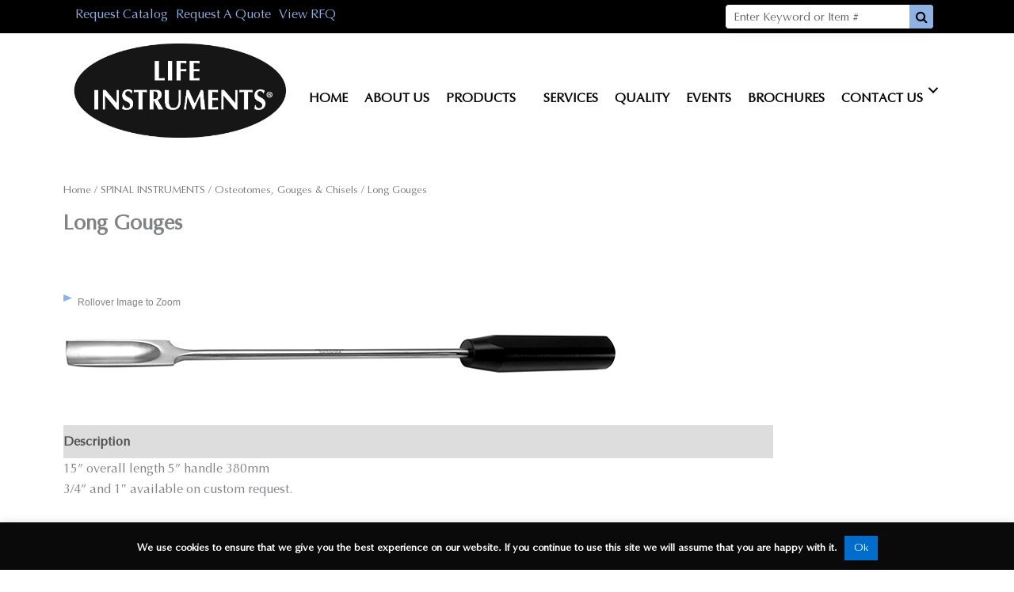

--- FILE ---
content_type: text/html; charset=UTF-8
request_url: https://lifeinstruments.com/product/long-gouges/
body_size: 32008
content:
<!DOCTYPE html>
<html lang="en-US">
<head>
<meta charset="UTF-8">
<script>
var gform;gform||(document.addEventListener("gform_main_scripts_loaded",function(){gform.scriptsLoaded=!0}),window.addEventListener("DOMContentLoaded",function(){gform.domLoaded=!0}),gform={domLoaded:!1,scriptsLoaded:!1,initializeOnLoaded:function(o){gform.domLoaded&&gform.scriptsLoaded?o():!gform.domLoaded&&gform.scriptsLoaded?window.addEventListener("DOMContentLoaded",o):document.addEventListener("gform_main_scripts_loaded",o)},hooks:{action:{},filter:{}},addAction:function(o,n,r,t){gform.addHook("action",o,n,r,t)},addFilter:function(o,n,r,t){gform.addHook("filter",o,n,r,t)},doAction:function(o){gform.doHook("action",o,arguments)},applyFilters:function(o){return gform.doHook("filter",o,arguments)},removeAction:function(o,n){gform.removeHook("action",o,n)},removeFilter:function(o,n,r){gform.removeHook("filter",o,n,r)},addHook:function(o,n,r,t,i){null==gform.hooks[o][n]&&(gform.hooks[o][n]=[]);var e=gform.hooks[o][n];null==i&&(i=n+"_"+e.length),gform.hooks[o][n].push({tag:i,callable:r,priority:t=null==t?10:t})},doHook:function(n,o,r){var t;if(r=Array.prototype.slice.call(r,1),null!=gform.hooks[n][o]&&((o=gform.hooks[n][o]).sort(function(o,n){return o.priority-n.priority}),o.forEach(function(o){"function"!=typeof(t=o.callable)&&(t=window[t]),"action"==n?t.apply(null,r):r[0]=t.apply(null,r)})),"filter"==n)return r[0]},removeHook:function(o,n,t,i){var r;null!=gform.hooks[o][n]&&(r=(r=gform.hooks[o][n]).filter(function(o,n,r){return!!(null!=i&&i!=o.tag||null!=t&&t!=o.priority)}),gform.hooks[o][n]=r)}});
</script>

<meta name="viewport" content="width=device-width, initial-scale=1">
	<link rel="profile" href="https://gmpg.org/xfn/11"> 
	<title>Long Gouges - Life Instruments</title>
<meta property="product:price:amount" content="1">
<meta property="product:price:currency" content="USD">
<meta name="dc.title" content="Long Gouges - Life Instruments">
<meta name="dc.description" content="15” overall length 5” handle 380mm 3/4” and 1&quot; available on custom request.">
<meta name="dc.relation" content="https://lifeinstruments.com/product/long-gouges/">
<meta name="dc.source" content="https://lifeinstruments.com/">
<meta name="dc.language" content="en_US">
<meta name="description" content="15” overall length 5” handle 380mm 3/4” and 1&quot; available on custom request.">
<meta name="robots" content="index, follow, max-snippet:-1, max-image-preview:large, max-video-preview:-1">
<link rel="canonical" href="https://lifeinstruments.com/product/long-gouges/">
<meta property="og:url" content="https://lifeinstruments.com/product/long-gouges/">
<meta property="og:site_name" content="Life Instruments">
<meta property="og:locale" content="en_US">
<meta property="og:type" content="product">
<meta property="article:author" content="">
<meta property="article:publisher" content="">
<meta property="og:title" content="Long Gouges - Life Instruments">
<meta property="og:description" content="15” overall length 5” handle 380mm 3/4” and 1&quot; available on custom request.">
<meta property="fb:pages" content="">
<meta property="fb:admins" content="">
<meta property="fb:app_id" content="">
<meta name="twitter:card" content="summary">
<meta name="twitter:site" content="">
<meta name="twitter:creator" content="">
<meta name="twitter:title" content="Long Gouges - Life Instruments">
<meta name="twitter:description" content="15” overall length 5” handle 380mm 3/4” and 1&quot; available on custom request.">
<link rel='dns-prefetch' href='//cdn.datatables.net' />
<link rel='dns-prefetch' href='//cdnjs.cloudflare.com' />
<link rel='dns-prefetch' href='//maxcdn.bootstrapcdn.com' />
<link rel="alternate" type="application/rss+xml" title="Life Instruments &raquo; Feed" href="https://lifeinstruments.com/feed/" />
<link rel="alternate" type="application/rss+xml" title="Life Instruments &raquo; Comments Feed" href="https://lifeinstruments.com/comments/feed/" />
<link rel="alternate" title="oEmbed (JSON)" type="application/json+oembed" href="https://lifeinstruments.com/wp-json/oembed/1.0/embed?url=https%3A%2F%2Flifeinstruments.com%2Fproduct%2Flong-gouges%2F" />
<link rel="alternate" title="oEmbed (XML)" type="text/xml+oembed" href="https://lifeinstruments.com/wp-json/oembed/1.0/embed?url=https%3A%2F%2Flifeinstruments.com%2Fproduct%2Flong-gouges%2F&#038;format=xml" />
<link rel="preload" href="https://lifeinstruments.com/wp-content/plugins/bb-plugin/fonts/fontawesome/5.15.4/webfonts/fa-solid-900.woff2" as="font" type="font/woff2" crossorigin="anonymous">
<link rel="preload" href="https://lifeinstruments.com/wp-content/plugins/bb-plugin/fonts/fontawesome/5.15.4/webfonts/fa-regular-400.woff2" as="font" type="font/woff2" crossorigin="anonymous">
<style id='wp-img-auto-sizes-contain-inline-css' type='text/css'>
img:is([sizes=auto i],[sizes^="auto," i]){contain-intrinsic-size:3000px 1500px}
/*# sourceURL=wp-img-auto-sizes-contain-inline-css */
</style>
<link rel='stylesheet' id='Font_Awesome-css' href='https://maxcdn.bootstrapcdn.com/font-awesome/4.6.3/css/font-awesome.min.css?ver=6.9' type='text/css' media='all' />
<style id='cf-frontend-style-inline-css' type='text/css'>
@font-face {
	font-family: 'lte50019';
	font-weight: 400;
	font-display: auto;
	font-fallback: Serif;
	src: url('/wp-content/uploads/2022/08/lte50019.woff2') format('woff2');
}
@font-face {
	font-family: 'Optima LT Roman';
	font-weight: 400;
	font-display: auto;
	src: url('https://lifeinstruments.com/wp-content/uploads/2022/08/Optima-Regular-01.ttf') format('truetype');
}
@font-face {
	font-family: 'Optima LT Roman';
	font-weight: 700;
	font-display: auto;
	src: url('https://lifeinstruments.com/wp-content/uploads/2022/08/Optima-Bold-02.ttf') format('truetype');
}
@font-face {
	font-family: 'Optima LT Roman';
	font-weight: 900;
	font-display: auto;
	src: url('https://lifeinstruments.com/wp-content/uploads/2022/08/Optima-ExtraBlack-05-1.ttf') format('truetype');
}
/*# sourceURL=cf-frontend-style-inline-css */
</style>
<link rel='stylesheet' id='astra-bb-builder-css' href='https://lifeinstruments.com/wp-content/themes/astra/assets/css/minified/compatibility/page-builder/bb-plugin.min.css?ver=4.12.1' type='text/css' media='all' />
<link rel='stylesheet' id='astra-theme-css-css' href='https://lifeinstruments.com/wp-content/themes/astra/assets/css/minified/style.min.css?ver=4.12.1' type='text/css' media='all' />
<style id='astra-theme-css-inline-css' type='text/css'>
.ast-no-sidebar .entry-content .alignfull {margin-left: calc( -50vw + 50%);margin-right: calc( -50vw + 50%);max-width: 100vw;width: 100vw;}.ast-no-sidebar .entry-content .alignwide {margin-left: calc(-41vw + 50%);margin-right: calc(-41vw + 50%);max-width: unset;width: unset;}.ast-no-sidebar .entry-content .alignfull .alignfull,.ast-no-sidebar .entry-content .alignfull .alignwide,.ast-no-sidebar .entry-content .alignwide .alignfull,.ast-no-sidebar .entry-content .alignwide .alignwide,.ast-no-sidebar .entry-content .wp-block-column .alignfull,.ast-no-sidebar .entry-content .wp-block-column .alignwide{width: 100%;margin-left: auto;margin-right: auto;}.wp-block-gallery,.blocks-gallery-grid {margin: 0;}.wp-block-separator {max-width: 100px;}.wp-block-separator.is-style-wide,.wp-block-separator.is-style-dots {max-width: none;}.entry-content .has-2-columns .wp-block-column:first-child {padding-right: 10px;}.entry-content .has-2-columns .wp-block-column:last-child {padding-left: 10px;}@media (max-width: 782px) {.entry-content .wp-block-columns .wp-block-column {flex-basis: 100%;}.entry-content .has-2-columns .wp-block-column:first-child {padding-right: 0;}.entry-content .has-2-columns .wp-block-column:last-child {padding-left: 0;}}body .entry-content .wp-block-latest-posts {margin-left: 0;}body .entry-content .wp-block-latest-posts li {list-style: none;}.ast-no-sidebar .ast-container .entry-content .wp-block-latest-posts {margin-left: 0;}.ast-header-break-point .entry-content .alignwide {margin-left: auto;margin-right: auto;}.entry-content .blocks-gallery-item img {margin-bottom: auto;}.wp-block-pullquote {border-top: 4px solid #555d66;border-bottom: 4px solid #555d66;color: #40464d;}:root{--ast-post-nav-space:0;--ast-container-default-xlg-padding:6.67em;--ast-container-default-lg-padding:5.67em;--ast-container-default-slg-padding:4.34em;--ast-container-default-md-padding:3.34em;--ast-container-default-sm-padding:6.67em;--ast-container-default-xs-padding:2.4em;--ast-container-default-xxs-padding:1.4em;--ast-code-block-background:#EEEEEE;--ast-comment-inputs-background:#FAFAFA;--ast-normal-container-width:1200px;--ast-narrow-container-width:750px;--ast-blog-title-font-weight:normal;--ast-blog-meta-weight:inherit;--ast-global-color-primary:var(--ast-global-color-5);--ast-global-color-secondary:var(--ast-global-color-4);--ast-global-color-alternate-background:var(--ast-global-color-7);--ast-global-color-subtle-background:var(--ast-global-color-6);--ast-bg-style-guide:var( --ast-global-color-secondary,--ast-global-color-5 );--ast-shadow-style-guide:0px 0px 4px 0 #00000057;--ast-global-dark-bg-style:#fff;--ast-global-dark-lfs:#fbfbfb;--ast-widget-bg-color:#fafafa;--ast-wc-container-head-bg-color:#fbfbfb;--ast-title-layout-bg:#eeeeee;--ast-search-border-color:#e7e7e7;--ast-lifter-hover-bg:#e6e6e6;--ast-gallery-block-color:#000;--srfm-color-input-label:var(--ast-global-color-2);}html{font-size:100%;}a,.page-title{color:#374352;}a:hover,a:focus{color:var(--ast-global-color-1);}body,button,input,select,textarea,.ast-button,.ast-custom-button{font-family:lte50019,Serif;font-weight:400;font-size:16px;font-size:1rem;line-height:var(--ast-body-line-height,1.65em);}blockquote{color:var(--ast-global-color-3);}h1,h2,h3,h4,h5,h6,.entry-content :where(h1,h2,h3,h4,h5,h6),.site-title,.site-title a{font-family:lte50019,Serif;font-weight:400;}.ast-site-identity .site-title a{color:var(--ast-global-color-2);}.site-title{font-size:35px;font-size:2.1875rem;display:block;}.site-header .site-description{font-size:15px;font-size:0.9375rem;display:none;}.entry-title{font-size:26px;font-size:1.625rem;}.archive .ast-article-post .ast-article-inner,.blog .ast-article-post .ast-article-inner,.archive .ast-article-post .ast-article-inner:hover,.blog .ast-article-post .ast-article-inner:hover{overflow:hidden;}h1,.entry-content :where(h1){font-size:40px;font-size:2.5rem;font-family:lte50019,Serif;line-height:1.4em;}h2,.entry-content :where(h2){font-size:32px;font-size:2rem;font-weight:400;font-family:lte50019,Serif;line-height:1.3em;}h3,.entry-content :where(h3){font-size:26px;font-size:1.625rem;font-family:lte50019,Serif;line-height:1.3em;}h4,.entry-content :where(h4){font-size:24px;font-size:1.5rem;line-height:1.2em;font-family:lte50019,Serif;}h5,.entry-content :where(h5){font-size:20px;font-size:1.25rem;line-height:1.2em;font-family:lte50019,Serif;}h6,.entry-content :where(h6){font-size:16px;font-size:1rem;line-height:1.25em;font-family:lte50019,Serif;}::selection{background-color:#8eb2e1;color:#000000;}body,h1,h2,h3,h4,h5,h6,.entry-title a,.entry-content :where(h1,h2,h3,h4,h5,h6){color:var(--ast-global-color-3);}.tagcloud a:hover,.tagcloud a:focus,.tagcloud a.current-item{color:#ffffff;border-color:#374352;background-color:#374352;}input:focus,input[type="text"]:focus,input[type="email"]:focus,input[type="url"]:focus,input[type="password"]:focus,input[type="reset"]:focus,input[type="search"]:focus,textarea:focus{border-color:#374352;}input[type="radio"]:checked,input[type=reset],input[type="checkbox"]:checked,input[type="checkbox"]:hover:checked,input[type="checkbox"]:focus:checked,input[type=range]::-webkit-slider-thumb{border-color:#374352;background-color:#374352;box-shadow:none;}.site-footer a:hover + .post-count,.site-footer a:focus + .post-count{background:#374352;border-color:#374352;}.single .nav-links .nav-previous,.single .nav-links .nav-next{color:#374352;}.entry-meta,.entry-meta *{line-height:1.45;color:#374352;}.entry-meta a:not(.ast-button):hover,.entry-meta a:not(.ast-button):hover *,.entry-meta a:not(.ast-button):focus,.entry-meta a:not(.ast-button):focus *,.page-links > .page-link,.page-links .page-link:hover,.post-navigation a:hover{color:var(--ast-global-color-1);}#cat option,.secondary .calendar_wrap thead a,.secondary .calendar_wrap thead a:visited{color:#374352;}.secondary .calendar_wrap #today,.ast-progress-val span{background:#374352;}.secondary a:hover + .post-count,.secondary a:focus + .post-count{background:#374352;border-color:#374352;}.calendar_wrap #today > a{color:#ffffff;}.page-links .page-link,.single .post-navigation a{color:#374352;}.ast-search-menu-icon .search-form button.search-submit{padding:0 4px;}.ast-search-menu-icon form.search-form{padding-right:0;}.ast-header-search .ast-search-menu-icon.ast-dropdown-active .search-form,.ast-header-search .ast-search-menu-icon.ast-dropdown-active .search-field:focus{transition:all 0.2s;}.search-form input.search-field:focus{outline:none;}.widget-title,.widget .wp-block-heading{font-size:22px;font-size:1.375rem;color:var(--ast-global-color-3);}.ast-search-menu-icon.slide-search a:focus-visible:focus-visible,.astra-search-icon:focus-visible,#close:focus-visible,a:focus-visible,.ast-menu-toggle:focus-visible,.site .skip-link:focus-visible,.wp-block-loginout input:focus-visible,.wp-block-search.wp-block-search__button-inside .wp-block-search__inside-wrapper,.ast-header-navigation-arrow:focus-visible,.woocommerce .wc-proceed-to-checkout > .checkout-button:focus-visible,.woocommerce .woocommerce-MyAccount-navigation ul li a:focus-visible,.ast-orders-table__row .ast-orders-table__cell:focus-visible,.woocommerce .woocommerce-order-details .order-again > .button:focus-visible,.woocommerce .woocommerce-message a.button.wc-forward:focus-visible,.woocommerce #minus_qty:focus-visible,.woocommerce #plus_qty:focus-visible,a#ast-apply-coupon:focus-visible,.woocommerce .woocommerce-info a:focus-visible,.woocommerce .astra-shop-summary-wrap a:focus-visible,.woocommerce a.wc-forward:focus-visible,#ast-apply-coupon:focus-visible,.woocommerce-js .woocommerce-mini-cart-item a.remove:focus-visible,#close:focus-visible,.button.search-submit:focus-visible,#search_submit:focus,.normal-search:focus-visible,.ast-header-account-wrap:focus-visible,.woocommerce .ast-on-card-button.ast-quick-view-trigger:focus,.astra-cart-drawer-close:focus,.ast-single-variation:focus,.ast-woocommerce-product-gallery__image:focus,.ast-button:focus,.woocommerce-product-gallery--with-images [data-controls="prev"]:focus-visible,.woocommerce-product-gallery--with-images [data-controls="next"]:focus-visible,.ast-builder-button-wrap:has(.ast-custom-button-link:focus),.ast-builder-button-wrap .ast-custom-button-link:focus{outline-style:dotted;outline-color:inherit;outline-width:thin;}input:focus,input[type="text"]:focus,input[type="email"]:focus,input[type="url"]:focus,input[type="password"]:focus,input[type="reset"]:focus,input[type="search"]:focus,input[type="number"]:focus,textarea:focus,.wp-block-search__input:focus,[data-section="section-header-mobile-trigger"] .ast-button-wrap .ast-mobile-menu-trigger-minimal:focus,.ast-mobile-popup-drawer.active .menu-toggle-close:focus,.woocommerce-ordering select.orderby:focus,#ast-scroll-top:focus,#coupon_code:focus,.woocommerce-page #comment:focus,.woocommerce #reviews #respond input#submit:focus,.woocommerce a.add_to_cart_button:focus,.woocommerce .button.single_add_to_cart_button:focus,.woocommerce .woocommerce-cart-form button:focus,.woocommerce .woocommerce-cart-form__cart-item .quantity .qty:focus,.woocommerce .woocommerce-billing-fields .woocommerce-billing-fields__field-wrapper .woocommerce-input-wrapper > .input-text:focus,.woocommerce #order_comments:focus,.woocommerce #place_order:focus,.woocommerce .woocommerce-address-fields .woocommerce-address-fields__field-wrapper .woocommerce-input-wrapper > .input-text:focus,.woocommerce .woocommerce-MyAccount-content form button:focus,.woocommerce .woocommerce-MyAccount-content .woocommerce-EditAccountForm .woocommerce-form-row .woocommerce-Input.input-text:focus,.woocommerce .ast-woocommerce-container .woocommerce-pagination ul.page-numbers li a:focus,body #content .woocommerce form .form-row .select2-container--default .select2-selection--single:focus,#ast-coupon-code:focus,.woocommerce.woocommerce-js .quantity input[type=number]:focus,.woocommerce-js .woocommerce-mini-cart-item .quantity input[type=number]:focus,.woocommerce p#ast-coupon-trigger:focus{border-style:dotted;border-color:inherit;border-width:thin;}input{outline:none;}.woocommerce-js input[type=text]:focus,.woocommerce-js input[type=email]:focus,.woocommerce-js textarea:focus,input[type=number]:focus,.comments-area textarea#comment:focus,.comments-area textarea#comment:active,.comments-area .ast-comment-formwrap input[type="text"]:focus,.comments-area .ast-comment-formwrap input[type="text"]:active{outline-style:unset;outline-color:inherit;outline-width:thin;}.main-header-menu .menu-link,.ast-header-custom-item a{color:var(--ast-global-color-3);}.main-header-menu .menu-item:hover > .menu-link,.main-header-menu .menu-item:hover > .ast-menu-toggle,.main-header-menu .ast-masthead-custom-menu-items a:hover,.main-header-menu .menu-item.focus > .menu-link,.main-header-menu .menu-item.focus > .ast-menu-toggle,.main-header-menu .current-menu-item > .menu-link,.main-header-menu .current-menu-ancestor > .menu-link,.main-header-menu .current-menu-item > .ast-menu-toggle,.main-header-menu .current-menu-ancestor > .ast-menu-toggle{color:#374352;}.header-main-layout-3 .ast-main-header-bar-alignment{margin-right:auto;}.header-main-layout-2 .site-header-section-left .ast-site-identity{text-align:left;}.ast-logo-title-inline .site-logo-img{padding-right:1em;}body .ast-oembed-container *{position:absolute;top:0;width:100%;height:100%;left:0;}body .wp-block-embed-pocket-casts .ast-oembed-container *{position:unset;}.ast-header-break-point .ast-mobile-menu-buttons-minimal.menu-toggle{background:transparent;color:#8eb2e1;}.ast-header-break-point .ast-mobile-menu-buttons-outline.menu-toggle{background:transparent;border:1px solid #8eb2e1;color:#8eb2e1;}.ast-header-break-point .ast-mobile-menu-buttons-fill.menu-toggle{background:#8eb2e1;color:#ffffff;}.ast-single-post-featured-section + article {margin-top: 2em;}.site-content .ast-single-post-featured-section img {width: 100%;overflow: hidden;object-fit: cover;}.site > .ast-single-related-posts-container {margin-top: 0;}@media (min-width: 922px) {.ast-desktop .ast-container--narrow {max-width: var(--ast-narrow-container-width);margin: 0 auto;}}.footer-adv .footer-adv-overlay{border-top-style:solid;border-top-color:#7a7a7a;}@media( max-width: 420px ) {.single .nav-links .nav-previous,.single .nav-links .nav-next {width: 100%;text-align: center;}}.wp-block-buttons.aligncenter{justify-content:center;}@media (max-width:921px){.ast-theme-transparent-header #primary,.ast-theme-transparent-header #secondary{padding:0;}}.ast-plain-container.ast-no-sidebar #primary{margin-top:0;margin-bottom:0;}@media (min-width:1200px){.wp-block-group .has-background{padding:20px;}}@media (min-width:1200px){.ast-plain-container.ast-no-sidebar .entry-content .alignwide .wp-block-cover__inner-container,.ast-plain-container.ast-no-sidebar .entry-content .alignfull .wp-block-cover__inner-container{width:1240px;}}@media (min-width:1200px){.wp-block-cover-image.alignwide .wp-block-cover__inner-container,.wp-block-cover.alignwide .wp-block-cover__inner-container,.wp-block-cover-image.alignfull .wp-block-cover__inner-container,.wp-block-cover.alignfull .wp-block-cover__inner-container{width:100%;}}.wp-block-columns{margin-bottom:unset;}.wp-block-image.size-full{margin:2rem 0;}.wp-block-separator.has-background{padding:0;}.wp-block-gallery{margin-bottom:1.6em;}.wp-block-group{padding-top:4em;padding-bottom:4em;}.wp-block-group__inner-container .wp-block-columns:last-child,.wp-block-group__inner-container :last-child,.wp-block-table table{margin-bottom:0;}.blocks-gallery-grid{width:100%;}.wp-block-navigation-link__content{padding:5px 0;}.wp-block-group .wp-block-group .has-text-align-center,.wp-block-group .wp-block-column .has-text-align-center{max-width:100%;}.has-text-align-center{margin:0 auto;}@media (min-width:1200px){.wp-block-cover__inner-container,.alignwide .wp-block-group__inner-container,.alignfull .wp-block-group__inner-container{max-width:1200px;margin:0 auto;}.wp-block-group.alignnone,.wp-block-group.aligncenter,.wp-block-group.alignleft,.wp-block-group.alignright,.wp-block-group.alignwide,.wp-block-columns.alignwide{margin:2rem 0 1rem 0;}}@media (max-width:1200px){.wp-block-group{padding:3em;}.wp-block-group .wp-block-group{padding:1.5em;}.wp-block-columns,.wp-block-column{margin:1rem 0;}}@media (min-width:921px){.wp-block-columns .wp-block-group{padding:2em;}}@media (max-width:544px){.wp-block-cover-image .wp-block-cover__inner-container,.wp-block-cover .wp-block-cover__inner-container{width:unset;}.wp-block-cover,.wp-block-cover-image{padding:2em 0;}.wp-block-group,.wp-block-cover{padding:2em;}.wp-block-media-text__media img,.wp-block-media-text__media video{width:unset;max-width:100%;}.wp-block-media-text.has-background .wp-block-media-text__content{padding:1em;}.wp-block-media-text .wp-block-media-text__content{padding:3em 2em;}}.wp-block-image.aligncenter{margin-left:auto;margin-right:auto;}.wp-block-table.aligncenter{margin-left:auto;margin-right:auto;}.wp-block-buttons .wp-block-button.is-style-outline .wp-block-button__link.wp-element-button,.ast-outline-button,.wp-block-uagb-buttons-child .uagb-buttons-repeater.ast-outline-button{border-top-width:2px;border-right-width:2px;border-bottom-width:2px;border-left-width:2px;font-family:inherit;font-weight:inherit;line-height:1em;}.wp-block-button .wp-block-button__link.wp-element-button.is-style-outline:not(.has-background),.wp-block-button.is-style-outline>.wp-block-button__link.wp-element-button:not(.has-background),.ast-outline-button{background-color:transparent;}.entry-content[data-ast-blocks-layout] > figure{margin-bottom:1em;}@media (max-width:921px){.ast-left-sidebar #content > .ast-container{display:flex;flex-direction:column-reverse;width:100%;}.ast-separate-container .ast-article-post,.ast-separate-container .ast-article-single{padding:1.5em 2.14em;}.ast-author-box img.avatar{margin:20px 0 0 0;}}@media (min-width:922px){.ast-separate-container.ast-right-sidebar #primary,.ast-separate-container.ast-left-sidebar #primary{border:0;}.search-no-results.ast-separate-container #primary{margin-bottom:4em;}}.wp-block-button .wp-block-button__link{color:#ffffff;}.wp-block-button .wp-block-button__link:hover,.wp-block-button .wp-block-button__link:focus{color:#ffffff;background-color:var(--ast-global-color-1);border-color:var(--ast-global-color-1);}.wp-block-button .wp-block-button__link{border-top-width:0;border-right-width:0;border-left-width:0;border-bottom-width:0;border-color:#8eb2e1;background-color:#8eb2e1;color:#ffffff;font-family:inherit;font-weight:inherit;line-height:1em;padding-top:10px;padding-right:40px;padding-bottom:10px;padding-left:40px;}.menu-toggle,button,.ast-button,.ast-custom-button,.button,input#submit,input[type="button"],input[type="submit"],input[type="reset"]{border-style:solid;border-top-width:0;border-right-width:0;border-left-width:0;border-bottom-width:0;color:#ffffff;border-color:#8eb2e1;background-color:#8eb2e1;padding-top:10px;padding-right:40px;padding-bottom:10px;padding-left:40px;font-family:inherit;font-weight:inherit;line-height:1em;}button:focus,.menu-toggle:hover,button:hover,.ast-button:hover,.ast-custom-button:hover .button:hover,.ast-custom-button:hover ,input[type=reset]:hover,input[type=reset]:focus,input#submit:hover,input#submit:focus,input[type="button"]:hover,input[type="button"]:focus,input[type="submit"]:hover,input[type="submit"]:focus{color:#ffffff;background-color:var(--ast-global-color-1);border-color:var(--ast-global-color-1);}@media (max-width:921px){.ast-mobile-header-stack .main-header-bar .ast-search-menu-icon{display:inline-block;}.ast-header-break-point.ast-header-custom-item-outside .ast-mobile-header-stack .main-header-bar .ast-search-icon{margin:0;}.ast-comment-avatar-wrap img{max-width:2.5em;}.ast-comment-meta{padding:0 1.8888em 1.3333em;}.ast-separate-container .ast-comment-list li.depth-1{padding:1.5em 2.14em;}.ast-separate-container .comment-respond{padding:2em 2.14em;}}@media (min-width:544px){.ast-container{max-width:100%;}}@media (max-width:544px){.ast-separate-container .ast-article-post,.ast-separate-container .ast-article-single,.ast-separate-container .comments-title,.ast-separate-container .ast-archive-description{padding:1.5em 1em;}.ast-separate-container #content .ast-container{padding-left:0.54em;padding-right:0.54em;}.ast-separate-container .ast-comment-list .bypostauthor{padding:.5em;}.ast-search-menu-icon.ast-dropdown-active .search-field{width:170px;}.site-branding img,.site-header .site-logo-img .custom-logo-link img{max-width:100%;}} #ast-mobile-header .ast-site-header-cart-li a{pointer-events:none;}.ast-no-sidebar.ast-separate-container .entry-content .alignfull {margin-left: -6.67em;margin-right: -6.67em;width: auto;}@media (max-width: 1200px) {.ast-no-sidebar.ast-separate-container .entry-content .alignfull {margin-left: -2.4em;margin-right: -2.4em;}}@media (max-width: 768px) {.ast-no-sidebar.ast-separate-container .entry-content .alignfull {margin-left: -2.14em;margin-right: -2.14em;}}@media (max-width: 544px) {.ast-no-sidebar.ast-separate-container .entry-content .alignfull {margin-left: -1em;margin-right: -1em;}}.ast-no-sidebar.ast-separate-container .entry-content .alignwide {margin-left: -20px;margin-right: -20px;}.ast-no-sidebar.ast-separate-container .entry-content .wp-block-column .alignfull,.ast-no-sidebar.ast-separate-container .entry-content .wp-block-column .alignwide {margin-left: auto;margin-right: auto;width: 100%;}@media (max-width:921px){.site-title{display:block;}.site-header .site-description{display:none;}h1,.entry-content :where(h1){font-size:30px;}h2,.entry-content :where(h2){font-size:25px;}h3,.entry-content :where(h3){font-size:20px;}}@media (max-width:544px){.site-title{display:block;}.site-header .site-description{display:none;}h1,.entry-content :where(h1){font-size:30px;}h2,.entry-content :where(h2){font-size:25px;}h3,.entry-content :where(h3){font-size:20px;}}@media (max-width:921px){html{font-size:91.2%;}}@media (max-width:544px){html{font-size:91.2%;}}@media (min-width:922px){.ast-container{max-width:1240px;}}@font-face {font-family: "Astra";src: url(https://lifeinstruments.com/wp-content/themes/astra/assets/fonts/astra.woff) format("woff"),url(https://lifeinstruments.com/wp-content/themes/astra/assets/fonts/astra.ttf) format("truetype"),url(https://lifeinstruments.com/wp-content/themes/astra/assets/fonts/astra.svg#astra) format("svg");font-weight: normal;font-style: normal;font-display: fallback;}@media (max-width:921px) {.main-header-bar .main-header-bar-navigation{display:none;}}.ast-desktop .main-header-menu.submenu-with-border .sub-menu,.ast-desktop .main-header-menu.submenu-with-border .astra-full-megamenu-wrapper{border-color:#8eb2e1;}.ast-desktop .main-header-menu.submenu-with-border .sub-menu{border-top-width:2px;border-style:solid;}.ast-desktop .main-header-menu.submenu-with-border .sub-menu .sub-menu{top:-2px;}.ast-desktop .main-header-menu.submenu-with-border .sub-menu .menu-link,.ast-desktop .main-header-menu.submenu-with-border .children .menu-link{border-bottom-width:0px;border-style:solid;border-color:#eaeaea;}@media (min-width:922px){.main-header-menu .sub-menu .menu-item.ast-left-align-sub-menu:hover > .sub-menu,.main-header-menu .sub-menu .menu-item.ast-left-align-sub-menu.focus > .sub-menu{margin-left:-0px;}}.ast-small-footer{border-top-style:solid;border-top-width:1px;border-top-color:#7a7a7a;}.ast-small-footer-wrap{text-align:center;}.site .comments-area{padding-bottom:3em;}.ast-header-break-point.ast-header-custom-item-inside .main-header-bar .main-header-bar-navigation .ast-search-icon {display: none;}.ast-header-break-point.ast-header-custom-item-inside .main-header-bar .ast-search-menu-icon .search-form {padding: 0;display: block;overflow: hidden;}.ast-header-break-point .ast-header-custom-item .widget:last-child {margin-bottom: 1em;}.ast-header-custom-item .widget {margin: 0.5em;display: inline-block;vertical-align: middle;}.ast-header-custom-item .widget p {margin-bottom: 0;}.ast-header-custom-item .widget li {width: auto;}.ast-header-custom-item-inside .button-custom-menu-item .menu-link {display: none;}.ast-header-custom-item-inside.ast-header-break-point .button-custom-menu-item .ast-custom-button-link {display: none;}.ast-header-custom-item-inside.ast-header-break-point .button-custom-menu-item .menu-link {display: block;}.ast-header-break-point.ast-header-custom-item-outside .main-header-bar .ast-search-icon {margin-right: 1em;}.ast-header-break-point.ast-header-custom-item-inside .main-header-bar .ast-search-menu-icon .search-field,.ast-header-break-point.ast-header-custom-item-inside .main-header-bar .ast-search-menu-icon.ast-inline-search .search-field {width: 100%;padding-right: 5.5em;}.ast-header-break-point.ast-header-custom-item-inside .main-header-bar .ast-search-menu-icon .search-submit {display: block;position: absolute;height: 100%;top: 0;right: 0;padding: 0 1em;border-radius: 0;}.ast-header-break-point .ast-header-custom-item .ast-masthead-custom-menu-items {padding-left: 20px;padding-right: 20px;margin-bottom: 1em;margin-top: 1em;}.ast-header-custom-item-inside.ast-header-break-point .button-custom-menu-item {padding-left: 0;padding-right: 0;margin-top: 0;margin-bottom: 0;}.astra-icon-down_arrow::after {content: "\e900";font-family: Astra;}.astra-icon-close::after {content: "\e5cd";font-family: Astra;}.astra-icon-drag_handle::after {content: "\e25d";font-family: Astra;}.astra-icon-format_align_justify::after {content: "\e235";font-family: Astra;}.astra-icon-menu::after {content: "\e5d2";font-family: Astra;}.astra-icon-reorder::after {content: "\e8fe";font-family: Astra;}.astra-icon-search::after {content: "\e8b6";font-family: Astra;}.astra-icon-zoom_in::after {content: "\e56b";font-family: Astra;}.astra-icon-check-circle::after {content: "\e901";font-family: Astra;}.astra-icon-shopping-cart::after {content: "\f07a";font-family: Astra;}.astra-icon-shopping-bag::after {content: "\f290";font-family: Astra;}.astra-icon-shopping-basket::after {content: "\f291";font-family: Astra;}.astra-icon-circle-o::after {content: "\e903";font-family: Astra;}.astra-icon-certificate::after {content: "\e902";font-family: Astra;}blockquote {padding: 1.2em;}:root .has-ast-global-color-0-color{color:var(--ast-global-color-0);}:root .has-ast-global-color-0-background-color{background-color:var(--ast-global-color-0);}:root .wp-block-button .has-ast-global-color-0-color{color:var(--ast-global-color-0);}:root .wp-block-button .has-ast-global-color-0-background-color{background-color:var(--ast-global-color-0);}:root .has-ast-global-color-1-color{color:var(--ast-global-color-1);}:root .has-ast-global-color-1-background-color{background-color:var(--ast-global-color-1);}:root .wp-block-button .has-ast-global-color-1-color{color:var(--ast-global-color-1);}:root .wp-block-button .has-ast-global-color-1-background-color{background-color:var(--ast-global-color-1);}:root .has-ast-global-color-2-color{color:var(--ast-global-color-2);}:root .has-ast-global-color-2-background-color{background-color:var(--ast-global-color-2);}:root .wp-block-button .has-ast-global-color-2-color{color:var(--ast-global-color-2);}:root .wp-block-button .has-ast-global-color-2-background-color{background-color:var(--ast-global-color-2);}:root .has-ast-global-color-3-color{color:var(--ast-global-color-3);}:root .has-ast-global-color-3-background-color{background-color:var(--ast-global-color-3);}:root .wp-block-button .has-ast-global-color-3-color{color:var(--ast-global-color-3);}:root .wp-block-button .has-ast-global-color-3-background-color{background-color:var(--ast-global-color-3);}:root .has-ast-global-color-4-color{color:var(--ast-global-color-4);}:root .has-ast-global-color-4-background-color{background-color:var(--ast-global-color-4);}:root .wp-block-button .has-ast-global-color-4-color{color:var(--ast-global-color-4);}:root .wp-block-button .has-ast-global-color-4-background-color{background-color:var(--ast-global-color-4);}:root .has-ast-global-color-5-color{color:var(--ast-global-color-5);}:root .has-ast-global-color-5-background-color{background-color:var(--ast-global-color-5);}:root .wp-block-button .has-ast-global-color-5-color{color:var(--ast-global-color-5);}:root .wp-block-button .has-ast-global-color-5-background-color{background-color:var(--ast-global-color-5);}:root .has-ast-global-color-6-color{color:var(--ast-global-color-6);}:root .has-ast-global-color-6-background-color{background-color:var(--ast-global-color-6);}:root .wp-block-button .has-ast-global-color-6-color{color:var(--ast-global-color-6);}:root .wp-block-button .has-ast-global-color-6-background-color{background-color:var(--ast-global-color-6);}:root .has-ast-global-color-7-color{color:var(--ast-global-color-7);}:root .has-ast-global-color-7-background-color{background-color:var(--ast-global-color-7);}:root .wp-block-button .has-ast-global-color-7-color{color:var(--ast-global-color-7);}:root .wp-block-button .has-ast-global-color-7-background-color{background-color:var(--ast-global-color-7);}:root .has-ast-global-color-8-color{color:var(--ast-global-color-8);}:root .has-ast-global-color-8-background-color{background-color:var(--ast-global-color-8);}:root .wp-block-button .has-ast-global-color-8-color{color:var(--ast-global-color-8);}:root .wp-block-button .has-ast-global-color-8-background-color{background-color:var(--ast-global-color-8);}:root{--ast-global-color-0:#0170B9;--ast-global-color-1:#3a3a3a;--ast-global-color-2:#3a3a3a;--ast-global-color-3:#4B4F58;--ast-global-color-4:#F5F5F5;--ast-global-color-5:#FFFFFF;--ast-global-color-6:#E5E5E5;--ast-global-color-7:#424242;--ast-global-color-8:#000000;}:root {--ast-border-color : #dddddd;}.ast-breadcrumbs .trail-browse,.ast-breadcrumbs .trail-items,.ast-breadcrumbs .trail-items li{display:inline-block;margin:0;padding:0;border:none;background:inherit;text-indent:0;text-decoration:none;}.ast-breadcrumbs .trail-browse{font-size:inherit;font-style:inherit;font-weight:inherit;color:inherit;}.ast-breadcrumbs .trail-items{list-style:none;}.trail-items li::after{padding:0 0.3em;content:"\00bb";}.trail-items li:last-of-type::after{display:none;}h1,h2,h3,h4,h5,h6,.entry-content :where(h1,h2,h3,h4,h5,h6){color:var(--ast-global-color-2);}.fl-row-content-wrap [CLASS*="ast-width-"] {width:100%;}body.fl-theme-builder-header.fl-theme-builder-part.fl-theme-builder-part-part #page{display:block;}.ast-header-break-point .main-header-bar{border-bottom-width:1px;}@media (min-width:922px){.main-header-bar{border-bottom-width:1px;}}.main-header-menu .menu-item, #astra-footer-menu .menu-item, .main-header-bar .ast-masthead-custom-menu-items{-js-display:flex;display:flex;-webkit-box-pack:center;-webkit-justify-content:center;-moz-box-pack:center;-ms-flex-pack:center;justify-content:center;-webkit-box-orient:vertical;-webkit-box-direction:normal;-webkit-flex-direction:column;-moz-box-orient:vertical;-moz-box-direction:normal;-ms-flex-direction:column;flex-direction:column;}.main-header-menu > .menu-item > .menu-link, #astra-footer-menu > .menu-item > .menu-link{height:100%;-webkit-box-align:center;-webkit-align-items:center;-moz-box-align:center;-ms-flex-align:center;align-items:center;-js-display:flex;display:flex;}.ast-primary-menu-disabled .main-header-bar .ast-masthead-custom-menu-items{flex:unset;}.main-header-menu .sub-menu .menu-item.menu-item-has-children > .menu-link:after{position:absolute;right:1em;top:50%;transform:translate(0,-50%) rotate(270deg);}.ast-header-break-point .main-header-bar .main-header-bar-navigation .page_item_has_children > .ast-menu-toggle::before, .ast-header-break-point .main-header-bar .main-header-bar-navigation .menu-item-has-children > .ast-menu-toggle::before, .ast-mobile-popup-drawer .main-header-bar-navigation .menu-item-has-children>.ast-menu-toggle::before, .ast-header-break-point .ast-mobile-header-wrap .main-header-bar-navigation .menu-item-has-children > .ast-menu-toggle::before{font-weight:bold;content:"\e900";font-family:Astra;text-decoration:inherit;display:inline-block;}.ast-header-break-point .main-navigation ul.sub-menu .menu-item .menu-link:before{content:"\e900";font-family:Astra;font-size:.65em;text-decoration:inherit;display:inline-block;transform:translate(0, -2px) rotateZ(270deg);margin-right:5px;}.widget_search .search-form:after{font-family:Astra;font-size:1.2em;font-weight:normal;content:"\e8b6";position:absolute;top:50%;right:15px;transform:translate(0, -50%);}.astra-search-icon::before{content:"\e8b6";font-family:Astra;font-style:normal;font-weight:normal;text-decoration:inherit;text-align:center;-webkit-font-smoothing:antialiased;-moz-osx-font-smoothing:grayscale;z-index:3;}.main-header-bar .main-header-bar-navigation .page_item_has_children > a:after, .main-header-bar .main-header-bar-navigation .menu-item-has-children > a:after, .menu-item-has-children .ast-header-navigation-arrow:after{content:"\e900";display:inline-block;font-family:Astra;font-size:.6rem;font-weight:bold;text-rendering:auto;-webkit-font-smoothing:antialiased;-moz-osx-font-smoothing:grayscale;margin-left:10px;line-height:normal;}.menu-item-has-children .sub-menu .ast-header-navigation-arrow:after{margin-left:0;}.ast-mobile-popup-drawer .main-header-bar-navigation .ast-submenu-expanded>.ast-menu-toggle::before{transform:rotateX(180deg);}.ast-header-break-point .main-header-bar-navigation .menu-item-has-children > .menu-link:after{display:none;}@media (min-width:922px){.ast-builder-menu .main-navigation > ul > li:last-child a{margin-right:0;}}.ast-separate-container .ast-article-inner{background-color:transparent;background-image:none;}.ast-separate-container .ast-article-post{background-color:#ffffff;background-image:none;}@media (max-width:921px){.ast-separate-container .ast-article-post{background-color:#ffffff;background-image:none;}}@media (max-width:544px){.ast-separate-container .ast-article-post{background-color:#ffffff;background-image:none;}}.ast-separate-container .ast-article-single:not(.ast-related-post), .woocommerce.ast-separate-container .ast-woocommerce-container, .ast-separate-container .error-404, .ast-separate-container .no-results, .single.ast-separate-container  .ast-author-meta, .ast-separate-container .related-posts-title-wrapper, .ast-separate-container .comments-count-wrapper, .ast-box-layout.ast-plain-container .site-content, .ast-padded-layout.ast-plain-container .site-content, .ast-separate-container .ast-archive-description, .ast-separate-container .comments-area .comment-respond, .ast-separate-container .comments-area .ast-comment-list li, .ast-separate-container .comments-area .comments-title{background-color:#ffffff;background-image:none;}@media (max-width:921px){.ast-separate-container .ast-article-single:not(.ast-related-post), .woocommerce.ast-separate-container .ast-woocommerce-container, .ast-separate-container .error-404, .ast-separate-container .no-results, .single.ast-separate-container  .ast-author-meta, .ast-separate-container .related-posts-title-wrapper, .ast-separate-container .comments-count-wrapper, .ast-box-layout.ast-plain-container .site-content, .ast-padded-layout.ast-plain-container .site-content, .ast-separate-container .ast-archive-description{background-color:#ffffff;background-image:none;}}@media (max-width:544px){.ast-separate-container .ast-article-single:not(.ast-related-post), .woocommerce.ast-separate-container .ast-woocommerce-container, .ast-separate-container .error-404, .ast-separate-container .no-results, .single.ast-separate-container  .ast-author-meta, .ast-separate-container .related-posts-title-wrapper, .ast-separate-container .comments-count-wrapper, .ast-box-layout.ast-plain-container .site-content, .ast-padded-layout.ast-plain-container .site-content, .ast-separate-container .ast-archive-description{background-color:#ffffff;background-image:none;}}.ast-separate-container.ast-two-container #secondary .widget{background-color:#ffffff;background-image:none;}@media (max-width:921px){.ast-separate-container.ast-two-container #secondary .widget{background-color:#ffffff;background-image:none;}}@media (max-width:544px){.ast-separate-container.ast-two-container #secondary .widget{background-color:#ffffff;background-image:none;}}
		#ast-scroll-top {
			display: none;
			position: fixed;
			text-align: center;
			cursor: pointer;
			z-index: 99;
			width: 2.1em;
			height: 2.1em;
			line-height: 2.1;
			color: #ffffff;
			border-radius: 2px;
			content: "";
			outline: inherit;
		}
		@media (min-width: 769px) {
			#ast-scroll-top {
				content: "769";
			}
		}
		#ast-scroll-top .ast-icon.icon-arrow svg {
			margin-left: 0px;
			vertical-align: middle;
			transform: translate(0, -20%) rotate(180deg);
			width: 1.6em;
		}
		.ast-scroll-to-top-right {
			right: 30px;
			bottom: 30px;
		}
		.ast-scroll-to-top-left {
			left: 30px;
			bottom: 30px;
		}
	#ast-scroll-top{background-color:#374352;font-size:15px;}.ast-scroll-top-icon::before{content:"\e900";font-family:Astra;text-decoration:inherit;}.ast-scroll-top-icon{transform:rotate(180deg);}@media (max-width:921px){#ast-scroll-top .ast-icon.icon-arrow svg{width:1em;}}
/*# sourceURL=astra-theme-css-inline-css */
</style>
<style id='wp-emoji-styles-inline-css' type='text/css'>

	img.wp-smiley, img.emoji {
		display: inline !important;
		border: none !important;
		box-shadow: none !important;
		height: 1em !important;
		width: 1em !important;
		margin: 0 0.07em !important;
		vertical-align: -0.1em !important;
		background: none !important;
		padding: 0 !important;
	}
/*# sourceURL=wp-emoji-styles-inline-css */
</style>
<link rel='stylesheet' id='wp-block-library-css' href='https://lifeinstruments.com/wp-includes/css/dist/block-library/style.min.css?ver=6.9' type='text/css' media='all' />
<link rel='stylesheet' id='wc-blocks-style-css' href='https://lifeinstruments.com/wp-content/plugins/woocommerce/assets/client/blocks/wc-blocks.css?ver=wc-10.4.3' type='text/css' media='all' />
<style id='global-styles-inline-css' type='text/css'>
:root{--wp--preset--aspect-ratio--square: 1;--wp--preset--aspect-ratio--4-3: 4/3;--wp--preset--aspect-ratio--3-4: 3/4;--wp--preset--aspect-ratio--3-2: 3/2;--wp--preset--aspect-ratio--2-3: 2/3;--wp--preset--aspect-ratio--16-9: 16/9;--wp--preset--aspect-ratio--9-16: 9/16;--wp--preset--color--black: #000000;--wp--preset--color--cyan-bluish-gray: #abb8c3;--wp--preset--color--white: #ffffff;--wp--preset--color--pale-pink: #f78da7;--wp--preset--color--vivid-red: #cf2e2e;--wp--preset--color--luminous-vivid-orange: #ff6900;--wp--preset--color--luminous-vivid-amber: #fcb900;--wp--preset--color--light-green-cyan: #7bdcb5;--wp--preset--color--vivid-green-cyan: #00d084;--wp--preset--color--pale-cyan-blue: #8ed1fc;--wp--preset--color--vivid-cyan-blue: #0693e3;--wp--preset--color--vivid-purple: #9b51e0;--wp--preset--color--ast-global-color-0: var(--ast-global-color-0);--wp--preset--color--ast-global-color-1: var(--ast-global-color-1);--wp--preset--color--ast-global-color-2: var(--ast-global-color-2);--wp--preset--color--ast-global-color-3: var(--ast-global-color-3);--wp--preset--color--ast-global-color-4: var(--ast-global-color-4);--wp--preset--color--ast-global-color-5: var(--ast-global-color-5);--wp--preset--color--ast-global-color-6: var(--ast-global-color-6);--wp--preset--color--ast-global-color-7: var(--ast-global-color-7);--wp--preset--color--ast-global-color-8: var(--ast-global-color-8);--wp--preset--gradient--vivid-cyan-blue-to-vivid-purple: linear-gradient(135deg,rgb(6,147,227) 0%,rgb(155,81,224) 100%);--wp--preset--gradient--light-green-cyan-to-vivid-green-cyan: linear-gradient(135deg,rgb(122,220,180) 0%,rgb(0,208,130) 100%);--wp--preset--gradient--luminous-vivid-amber-to-luminous-vivid-orange: linear-gradient(135deg,rgb(252,185,0) 0%,rgb(255,105,0) 100%);--wp--preset--gradient--luminous-vivid-orange-to-vivid-red: linear-gradient(135deg,rgb(255,105,0) 0%,rgb(207,46,46) 100%);--wp--preset--gradient--very-light-gray-to-cyan-bluish-gray: linear-gradient(135deg,rgb(238,238,238) 0%,rgb(169,184,195) 100%);--wp--preset--gradient--cool-to-warm-spectrum: linear-gradient(135deg,rgb(74,234,220) 0%,rgb(151,120,209) 20%,rgb(207,42,186) 40%,rgb(238,44,130) 60%,rgb(251,105,98) 80%,rgb(254,248,76) 100%);--wp--preset--gradient--blush-light-purple: linear-gradient(135deg,rgb(255,206,236) 0%,rgb(152,150,240) 100%);--wp--preset--gradient--blush-bordeaux: linear-gradient(135deg,rgb(254,205,165) 0%,rgb(254,45,45) 50%,rgb(107,0,62) 100%);--wp--preset--gradient--luminous-dusk: linear-gradient(135deg,rgb(255,203,112) 0%,rgb(199,81,192) 50%,rgb(65,88,208) 100%);--wp--preset--gradient--pale-ocean: linear-gradient(135deg,rgb(255,245,203) 0%,rgb(182,227,212) 50%,rgb(51,167,181) 100%);--wp--preset--gradient--electric-grass: linear-gradient(135deg,rgb(202,248,128) 0%,rgb(113,206,126) 100%);--wp--preset--gradient--midnight: linear-gradient(135deg,rgb(2,3,129) 0%,rgb(40,116,252) 100%);--wp--preset--font-size--small: 13px;--wp--preset--font-size--medium: 20px;--wp--preset--font-size--large: 36px;--wp--preset--font-size--x-large: 42px;--wp--preset--spacing--20: 0.44rem;--wp--preset--spacing--30: 0.67rem;--wp--preset--spacing--40: 1rem;--wp--preset--spacing--50: 1.5rem;--wp--preset--spacing--60: 2.25rem;--wp--preset--spacing--70: 3.38rem;--wp--preset--spacing--80: 5.06rem;--wp--preset--shadow--natural: 6px 6px 9px rgba(0, 0, 0, 0.2);--wp--preset--shadow--deep: 12px 12px 50px rgba(0, 0, 0, 0.4);--wp--preset--shadow--sharp: 6px 6px 0px rgba(0, 0, 0, 0.2);--wp--preset--shadow--outlined: 6px 6px 0px -3px rgb(255, 255, 255), 6px 6px rgb(0, 0, 0);--wp--preset--shadow--crisp: 6px 6px 0px rgb(0, 0, 0);}:root { --wp--style--global--content-size: var(--wp--custom--ast-content-width-size);--wp--style--global--wide-size: var(--wp--custom--ast-wide-width-size); }:where(body) { margin: 0; }.wp-site-blocks > .alignleft { float: left; margin-right: 2em; }.wp-site-blocks > .alignright { float: right; margin-left: 2em; }.wp-site-blocks > .aligncenter { justify-content: center; margin-left: auto; margin-right: auto; }:where(.wp-site-blocks) > * { margin-block-start: 24px; margin-block-end: 0; }:where(.wp-site-blocks) > :first-child { margin-block-start: 0; }:where(.wp-site-blocks) > :last-child { margin-block-end: 0; }:root { --wp--style--block-gap: 24px; }:root :where(.is-layout-flow) > :first-child{margin-block-start: 0;}:root :where(.is-layout-flow) > :last-child{margin-block-end: 0;}:root :where(.is-layout-flow) > *{margin-block-start: 24px;margin-block-end: 0;}:root :where(.is-layout-constrained) > :first-child{margin-block-start: 0;}:root :where(.is-layout-constrained) > :last-child{margin-block-end: 0;}:root :where(.is-layout-constrained) > *{margin-block-start: 24px;margin-block-end: 0;}:root :where(.is-layout-flex){gap: 24px;}:root :where(.is-layout-grid){gap: 24px;}.is-layout-flow > .alignleft{float: left;margin-inline-start: 0;margin-inline-end: 2em;}.is-layout-flow > .alignright{float: right;margin-inline-start: 2em;margin-inline-end: 0;}.is-layout-flow > .aligncenter{margin-left: auto !important;margin-right: auto !important;}.is-layout-constrained > .alignleft{float: left;margin-inline-start: 0;margin-inline-end: 2em;}.is-layout-constrained > .alignright{float: right;margin-inline-start: 2em;margin-inline-end: 0;}.is-layout-constrained > .aligncenter{margin-left: auto !important;margin-right: auto !important;}.is-layout-constrained > :where(:not(.alignleft):not(.alignright):not(.alignfull)){max-width: var(--wp--style--global--content-size);margin-left: auto !important;margin-right: auto !important;}.is-layout-constrained > .alignwide{max-width: var(--wp--style--global--wide-size);}body .is-layout-flex{display: flex;}.is-layout-flex{flex-wrap: wrap;align-items: center;}.is-layout-flex > :is(*, div){margin: 0;}body .is-layout-grid{display: grid;}.is-layout-grid > :is(*, div){margin: 0;}body{padding-top: 0px;padding-right: 0px;padding-bottom: 0px;padding-left: 0px;}a:where(:not(.wp-element-button)){text-decoration: none;}:root :where(.wp-element-button, .wp-block-button__link){background-color: #32373c;border-width: 0;color: #fff;font-family: inherit;font-size: inherit;font-style: inherit;font-weight: inherit;letter-spacing: inherit;line-height: inherit;padding-top: calc(0.667em + 2px);padding-right: calc(1.333em + 2px);padding-bottom: calc(0.667em + 2px);padding-left: calc(1.333em + 2px);text-decoration: none;text-transform: inherit;}.has-black-color{color: var(--wp--preset--color--black) !important;}.has-cyan-bluish-gray-color{color: var(--wp--preset--color--cyan-bluish-gray) !important;}.has-white-color{color: var(--wp--preset--color--white) !important;}.has-pale-pink-color{color: var(--wp--preset--color--pale-pink) !important;}.has-vivid-red-color{color: var(--wp--preset--color--vivid-red) !important;}.has-luminous-vivid-orange-color{color: var(--wp--preset--color--luminous-vivid-orange) !important;}.has-luminous-vivid-amber-color{color: var(--wp--preset--color--luminous-vivid-amber) !important;}.has-light-green-cyan-color{color: var(--wp--preset--color--light-green-cyan) !important;}.has-vivid-green-cyan-color{color: var(--wp--preset--color--vivid-green-cyan) !important;}.has-pale-cyan-blue-color{color: var(--wp--preset--color--pale-cyan-blue) !important;}.has-vivid-cyan-blue-color{color: var(--wp--preset--color--vivid-cyan-blue) !important;}.has-vivid-purple-color{color: var(--wp--preset--color--vivid-purple) !important;}.has-ast-global-color-0-color{color: var(--wp--preset--color--ast-global-color-0) !important;}.has-ast-global-color-1-color{color: var(--wp--preset--color--ast-global-color-1) !important;}.has-ast-global-color-2-color{color: var(--wp--preset--color--ast-global-color-2) !important;}.has-ast-global-color-3-color{color: var(--wp--preset--color--ast-global-color-3) !important;}.has-ast-global-color-4-color{color: var(--wp--preset--color--ast-global-color-4) !important;}.has-ast-global-color-5-color{color: var(--wp--preset--color--ast-global-color-5) !important;}.has-ast-global-color-6-color{color: var(--wp--preset--color--ast-global-color-6) !important;}.has-ast-global-color-7-color{color: var(--wp--preset--color--ast-global-color-7) !important;}.has-ast-global-color-8-color{color: var(--wp--preset--color--ast-global-color-8) !important;}.has-black-background-color{background-color: var(--wp--preset--color--black) !important;}.has-cyan-bluish-gray-background-color{background-color: var(--wp--preset--color--cyan-bluish-gray) !important;}.has-white-background-color{background-color: var(--wp--preset--color--white) !important;}.has-pale-pink-background-color{background-color: var(--wp--preset--color--pale-pink) !important;}.has-vivid-red-background-color{background-color: var(--wp--preset--color--vivid-red) !important;}.has-luminous-vivid-orange-background-color{background-color: var(--wp--preset--color--luminous-vivid-orange) !important;}.has-luminous-vivid-amber-background-color{background-color: var(--wp--preset--color--luminous-vivid-amber) !important;}.has-light-green-cyan-background-color{background-color: var(--wp--preset--color--light-green-cyan) !important;}.has-vivid-green-cyan-background-color{background-color: var(--wp--preset--color--vivid-green-cyan) !important;}.has-pale-cyan-blue-background-color{background-color: var(--wp--preset--color--pale-cyan-blue) !important;}.has-vivid-cyan-blue-background-color{background-color: var(--wp--preset--color--vivid-cyan-blue) !important;}.has-vivid-purple-background-color{background-color: var(--wp--preset--color--vivid-purple) !important;}.has-ast-global-color-0-background-color{background-color: var(--wp--preset--color--ast-global-color-0) !important;}.has-ast-global-color-1-background-color{background-color: var(--wp--preset--color--ast-global-color-1) !important;}.has-ast-global-color-2-background-color{background-color: var(--wp--preset--color--ast-global-color-2) !important;}.has-ast-global-color-3-background-color{background-color: var(--wp--preset--color--ast-global-color-3) !important;}.has-ast-global-color-4-background-color{background-color: var(--wp--preset--color--ast-global-color-4) !important;}.has-ast-global-color-5-background-color{background-color: var(--wp--preset--color--ast-global-color-5) !important;}.has-ast-global-color-6-background-color{background-color: var(--wp--preset--color--ast-global-color-6) !important;}.has-ast-global-color-7-background-color{background-color: var(--wp--preset--color--ast-global-color-7) !important;}.has-ast-global-color-8-background-color{background-color: var(--wp--preset--color--ast-global-color-8) !important;}.has-black-border-color{border-color: var(--wp--preset--color--black) !important;}.has-cyan-bluish-gray-border-color{border-color: var(--wp--preset--color--cyan-bluish-gray) !important;}.has-white-border-color{border-color: var(--wp--preset--color--white) !important;}.has-pale-pink-border-color{border-color: var(--wp--preset--color--pale-pink) !important;}.has-vivid-red-border-color{border-color: var(--wp--preset--color--vivid-red) !important;}.has-luminous-vivid-orange-border-color{border-color: var(--wp--preset--color--luminous-vivid-orange) !important;}.has-luminous-vivid-amber-border-color{border-color: var(--wp--preset--color--luminous-vivid-amber) !important;}.has-light-green-cyan-border-color{border-color: var(--wp--preset--color--light-green-cyan) !important;}.has-vivid-green-cyan-border-color{border-color: var(--wp--preset--color--vivid-green-cyan) !important;}.has-pale-cyan-blue-border-color{border-color: var(--wp--preset--color--pale-cyan-blue) !important;}.has-vivid-cyan-blue-border-color{border-color: var(--wp--preset--color--vivid-cyan-blue) !important;}.has-vivid-purple-border-color{border-color: var(--wp--preset--color--vivid-purple) !important;}.has-ast-global-color-0-border-color{border-color: var(--wp--preset--color--ast-global-color-0) !important;}.has-ast-global-color-1-border-color{border-color: var(--wp--preset--color--ast-global-color-1) !important;}.has-ast-global-color-2-border-color{border-color: var(--wp--preset--color--ast-global-color-2) !important;}.has-ast-global-color-3-border-color{border-color: var(--wp--preset--color--ast-global-color-3) !important;}.has-ast-global-color-4-border-color{border-color: var(--wp--preset--color--ast-global-color-4) !important;}.has-ast-global-color-5-border-color{border-color: var(--wp--preset--color--ast-global-color-5) !important;}.has-ast-global-color-6-border-color{border-color: var(--wp--preset--color--ast-global-color-6) !important;}.has-ast-global-color-7-border-color{border-color: var(--wp--preset--color--ast-global-color-7) !important;}.has-ast-global-color-8-border-color{border-color: var(--wp--preset--color--ast-global-color-8) !important;}.has-vivid-cyan-blue-to-vivid-purple-gradient-background{background: var(--wp--preset--gradient--vivid-cyan-blue-to-vivid-purple) !important;}.has-light-green-cyan-to-vivid-green-cyan-gradient-background{background: var(--wp--preset--gradient--light-green-cyan-to-vivid-green-cyan) !important;}.has-luminous-vivid-amber-to-luminous-vivid-orange-gradient-background{background: var(--wp--preset--gradient--luminous-vivid-amber-to-luminous-vivid-orange) !important;}.has-luminous-vivid-orange-to-vivid-red-gradient-background{background: var(--wp--preset--gradient--luminous-vivid-orange-to-vivid-red) !important;}.has-very-light-gray-to-cyan-bluish-gray-gradient-background{background: var(--wp--preset--gradient--very-light-gray-to-cyan-bluish-gray) !important;}.has-cool-to-warm-spectrum-gradient-background{background: var(--wp--preset--gradient--cool-to-warm-spectrum) !important;}.has-blush-light-purple-gradient-background{background: var(--wp--preset--gradient--blush-light-purple) !important;}.has-blush-bordeaux-gradient-background{background: var(--wp--preset--gradient--blush-bordeaux) !important;}.has-luminous-dusk-gradient-background{background: var(--wp--preset--gradient--luminous-dusk) !important;}.has-pale-ocean-gradient-background{background: var(--wp--preset--gradient--pale-ocean) !important;}.has-electric-grass-gradient-background{background: var(--wp--preset--gradient--electric-grass) !important;}.has-midnight-gradient-background{background: var(--wp--preset--gradient--midnight) !important;}.has-small-font-size{font-size: var(--wp--preset--font-size--small) !important;}.has-medium-font-size{font-size: var(--wp--preset--font-size--medium) !important;}.has-large-font-size{font-size: var(--wp--preset--font-size--large) !important;}.has-x-large-font-size{font-size: var(--wp--preset--font-size--x-large) !important;}
/*# sourceURL=global-styles-inline-css */
</style>

<link rel='stylesheet' id='boldeyedev-css-single-product-css' href='https://lifeinstruments.com/wp-content/plugins/boldeyedev/multizoom.css?ver=1' type='text/css' media='all' />
<link rel='stylesheet' id='boldeyedev-css-general-css' href='https://lifeinstruments.com/wp-content/plugins/boldeyedev/boldeyedev.css?ver=1' type='text/css' media='all' />
<link rel='stylesheet' id='cookie-law-info-css' href='https://lifeinstruments.com/wp-content/plugins/cookie-law-info/legacy/public/css/cookie-law-info-public.css?ver=3.3.9.1' type='text/css' media='all' />
<link rel='stylesheet' id='cookie-law-info-gdpr-css' href='https://lifeinstruments.com/wp-content/plugins/cookie-law-info/legacy/public/css/cookie-law-info-gdpr.css?ver=3.3.9.1' type='text/css' media='all' />
<link rel='stylesheet' id='ns-style-remove-related-css-css' href='https://lifeinstruments.com/wp-content/plugins/ns-remove-related-products-for-woocommerce//css/style_remove.css?ver=6.9' type='text/css' media='all' />
<link rel='stylesheet' id='woocommerce-variations-table-css' href='https://lifeinstruments.com/wp-content/plugins/woocommerce-variations-table/public/css/woocommerce-variations-table-public.css?ver=1.3.5' type='text/css' media='all' />
<link rel='stylesheet' id='jquery-datatables-css' href='https://cdn.datatables.net/1.10.21/css/jquery.dataTables.min.css?ver=1.10.21' type='text/css' media='all' />
<link rel='stylesheet' id='jquery-datatables-responsive-css' href='https://cdn.datatables.net/responsive/2.2.5/css/responsive.dataTables.min.css?ver=2.2.5' type='text/css' media='all' />
<link rel='stylesheet' id='jquery-datatables-buttons-css' href='https://cdn.datatables.net/buttons/1.6.2/css/buttons.dataTables.min.css?ver=1.6.2' type='text/css' media='all' />
<link rel='stylesheet' id='jquery-datatables-fixedheader-css' href='https://cdn.datatables.net/fixedheader/3.1.7/css/fixedHeader.dataTables.min.css?ver=3.1.7' type='text/css' media='all' />
<link rel='stylesheet' id='photoswipe-css' href='https://lifeinstruments.com/wp-content/plugins/woocommerce/assets/css/photoswipe/photoswipe.min.css?ver=10.4.3' type='text/css' media='all' />
<link rel='stylesheet' id='photoswipe-default-skin-css' href='https://lifeinstruments.com/wp-content/plugins/woocommerce/assets/css/photoswipe/default-skin/default-skin.min.css?ver=10.4.3' type='text/css' media='all' />
<link rel='stylesheet' id='woocommerce-layout-css' href='https://lifeinstruments.com/wp-content/themes/astra/assets/css/minified/compatibility/woocommerce/woocommerce-layout.min.css?ver=4.12.1' type='text/css' media='all' />
<link rel='stylesheet' id='woocommerce-smallscreen-css' href='https://lifeinstruments.com/wp-content/themes/astra/assets/css/minified/compatibility/woocommerce/woocommerce-smallscreen.min.css?ver=4.12.1' type='text/css' media='only screen and (max-width: 921px)' />
<link rel='stylesheet' id='woocommerce-general-css' href='https://lifeinstruments.com/wp-content/themes/astra/assets/css/minified/compatibility/woocommerce/woocommerce.min.css?ver=4.12.1' type='text/css' media='all' />
<style id='woocommerce-general-inline-css' type='text/css'>

					.woocommerce .woocommerce-result-count, .woocommerce-page .woocommerce-result-count {
						float: left;
					}

					.woocommerce .woocommerce-ordering {
						float: right;
						margin-bottom: 2.5em;
					}
				
					.woocommerce-js a.button, .woocommerce button.button, .woocommerce input.button, .woocommerce #respond input#submit {
						font-size: 100%;
						line-height: 1;
						text-decoration: none;
						overflow: visible;
						padding: 0.5em 0.75em;
						font-weight: 700;
						border-radius: 3px;
						color: $secondarytext;
						background-color: $secondary;
						border: 0;
					}
					.woocommerce-js a.button:hover, .woocommerce button.button:hover, .woocommerce input.button:hover, .woocommerce #respond input#submit:hover {
						background-color: #dad8da;
						background-image: none;
						color: #515151;
					}
				#customer_details h3:not(.elementor-widget-woocommerce-checkout-page h3){font-size:1.2rem;padding:20px 0 14px;margin:0 0 20px;border-bottom:1px solid var(--ast-border-color);font-weight:700;}form #order_review_heading:not(.elementor-widget-woocommerce-checkout-page #order_review_heading){border-width:2px 2px 0 2px;border-style:solid;font-size:1.2rem;margin:0;padding:1.5em 1.5em 1em;border-color:var(--ast-border-color);font-weight:700;}.woocommerce-Address h3, .cart-collaterals h2{font-size:1.2rem;padding:.7em 1em;}.woocommerce-cart .cart-collaterals .cart_totals>h2{font-weight:700;}form #order_review:not(.elementor-widget-woocommerce-checkout-page #order_review){padding:0 2em;border-width:0 2px 2px;border-style:solid;border-color:var(--ast-border-color);}ul#shipping_method li:not(.elementor-widget-woocommerce-cart #shipping_method li){margin:0;padding:0.25em 0 0.25em 22px;text-indent:-22px;list-style:none outside;}.woocommerce span.onsale, .wc-block-grid__product .wc-block-grid__product-onsale{background-color:#8eb2e1;color:#000000;}.woocommerce-message, .woocommerce-info{border-top-color:#374352;}.woocommerce-message::before,.woocommerce-info::before{color:#374352;}.woocommerce ul.products li.product .price, .woocommerce div.product p.price, .woocommerce div.product span.price, .widget_layered_nav_filters ul li.chosen a, .woocommerce-page ul.products li.product .ast-woo-product-category, .wc-layered-nav-rating a{color:var(--ast-global-color-3);}.woocommerce nav.woocommerce-pagination ul,.woocommerce nav.woocommerce-pagination ul li{border-color:#374352;}.woocommerce nav.woocommerce-pagination ul li a:focus, .woocommerce nav.woocommerce-pagination ul li a:hover, .woocommerce nav.woocommerce-pagination ul li span.current{background:#374352;color:#ffffff;}.woocommerce-MyAccount-navigation-link.is-active a{color:var(--ast-global-color-1);}.woocommerce .widget_price_filter .ui-slider .ui-slider-range, .woocommerce .widget_price_filter .ui-slider .ui-slider-handle{background-color:#374352;}.woocommerce .star-rating, .woocommerce .comment-form-rating .stars a, .woocommerce .star-rating::before{color:var(--ast-global-color-3);}.woocommerce div.product .woocommerce-tabs ul.tabs li.active:before,  .woocommerce div.ast-product-tabs-layout-vertical .woocommerce-tabs ul.tabs li:hover::before{background:#374352;}.ast-site-header-cart a{color:var(--ast-global-color-3);}.ast-site-header-cart a:focus, .ast-site-header-cart a:hover, .ast-site-header-cart .current-menu-item a{color:#374352;}.ast-cart-menu-wrap .count, .ast-cart-menu-wrap .count:after{border-color:#374352;color:#374352;}.ast-cart-menu-wrap:hover .count{color:#ffffff;background-color:#374352;}.ast-site-header-cart .widget_shopping_cart .total .woocommerce-Price-amount{color:#374352;}.woocommerce a.remove:hover, .ast-woocommerce-cart-menu .main-header-menu .woocommerce-custom-menu-item .menu-item:hover > .menu-link.remove:hover{color:#374352;border-color:#374352;background-color:#ffffff;}.ast-site-header-cart .widget_shopping_cart .buttons .button.checkout, .woocommerce .widget_shopping_cart .woocommerce-mini-cart__buttons .checkout.wc-forward{color:#ffffff;border-color:var(--ast-global-color-1);background-color:var(--ast-global-color-1);}.site-header .ast-site-header-cart-data .button.wc-forward, .site-header .ast-site-header-cart-data .button.wc-forward:hover{color:#ffffff;}.below-header-user-select .ast-site-header-cart .widget, .ast-above-header-section .ast-site-header-cart .widget a, .below-header-user-select .ast-site-header-cart .widget_shopping_cart a{color:var(--ast-global-color-3);}.below-header-user-select .ast-site-header-cart .widget_shopping_cart a:hover, .ast-above-header-section .ast-site-header-cart .widget_shopping_cart a:hover, .below-header-user-select .ast-site-header-cart .widget_shopping_cart a.remove:hover, .ast-above-header-section .ast-site-header-cart .widget_shopping_cart a.remove:hover{color:#374352;}.woocommerce .woocommerce-cart-form button[name="update_cart"]:disabled{color:#ffffff;}.woocommerce #content table.cart .button[name="apply_coupon"], .woocommerce-page #content table.cart .button[name="apply_coupon"]{padding:10px 40px;}.woocommerce table.cart td.actions .button, .woocommerce #content table.cart td.actions .button, .woocommerce-page table.cart td.actions .button, .woocommerce-page #content table.cart td.actions .button{line-height:1;border-width:1px;border-style:solid;}.woocommerce ul.products li.product .button, .woocommerce-page ul.products li.product .button{line-height:1.3;}.woocommerce-js a.button, .woocommerce button.button, .woocommerce .woocommerce-message a.button, .woocommerce #respond input#submit.alt, .woocommerce-js a.button.alt, .woocommerce button.button.alt, .woocommerce input.button.alt, .woocommerce input.button,.woocommerce input.button:disabled, .woocommerce input.button:disabled[disabled], .woocommerce input.button:disabled:hover, .woocommerce input.button:disabled[disabled]:hover, .woocommerce #respond input#submit, .woocommerce button.button.alt.disabled, .wc-block-grid__products .wc-block-grid__product .wp-block-button__link, .wc-block-grid__product-onsale{color:#ffffff;border-color:#8eb2e1;background-color:#8eb2e1;}.woocommerce-js a.button:hover, .woocommerce button.button:hover, .woocommerce .woocommerce-message a.button:hover,.woocommerce #respond input#submit:hover,.woocommerce #respond input#submit.alt:hover, .woocommerce-js a.button.alt:hover, .woocommerce button.button.alt:hover, .woocommerce input.button.alt:hover, .woocommerce input.button:hover, .woocommerce button.button.alt.disabled:hover, .wc-block-grid__products .wc-block-grid__product .wp-block-button__link:hover{color:#ffffff;border-color:var(--ast-global-color-1);background-color:var(--ast-global-color-1);}.woocommerce-js a.button, .woocommerce button.button, .woocommerce .woocommerce-message a.button, .woocommerce #respond input#submit.alt, .woocommerce-js a.button.alt, .woocommerce button.button.alt, .woocommerce input.button.alt, .woocommerce input.button,.woocommerce-cart table.cart td.actions .button, .woocommerce form.checkout_coupon .button, .woocommerce #respond input#submit, .wc-block-grid__products .wc-block-grid__product .wp-block-button__link{padding-top:10px;padding-right:40px;padding-bottom:10px;padding-left:40px;}.woocommerce ul.products li.product a, .woocommerce-js a.button:hover, .woocommerce button.button:hover, .woocommerce input.button:hover, .woocommerce #respond input#submit:hover{text-decoration:none;}.woocommerce .up-sells h2, .woocommerce .related.products h2, .woocommerce .woocommerce-tabs h2{font-size:1.5rem;}.woocommerce h2, .woocommerce-account h2{font-size:1.625rem;}.woocommerce ul.product-categories > li ul li:before{content:"\e900";padding:0 5px 0 5px;display:inline-block;font-family:Astra;transform:rotate(-90deg);font-size:0.7rem;}.ast-site-header-cart i.astra-icon:before{font-family:Astra;}.ast-icon-shopping-cart:before{content:"\f07a";}.ast-icon-shopping-bag:before{content:"\f290";}.ast-icon-shopping-basket:before{content:"\f291";}.ast-icon-shopping-cart svg{height:.82em;}.ast-icon-shopping-bag svg{height:1em;width:1em;}.ast-icon-shopping-basket svg{height:1.15em;width:1.2em;}.ast-site-header-cart.ast-menu-cart-outline .ast-addon-cart-wrap, .ast-site-header-cart.ast-menu-cart-fill .ast-addon-cart-wrap {line-height:1;}.ast-site-header-cart.ast-menu-cart-fill i.astra-icon{ font-size:1.1em;}li.woocommerce-custom-menu-item .ast-site-header-cart i.astra-icon:after{ padding-left:2px;}.ast-hfb-header .ast-addon-cart-wrap{ padding:0.4em;}.ast-header-break-point.ast-header-custom-item-outside .ast-woo-header-cart-info-wrap{ display:none;}.ast-site-header-cart i.astra-icon:after{ background:#8eb2e1;}@media (min-width:545px) and (max-width:921px){.woocommerce.tablet-columns-6 ul.products li.product, .woocommerce-page.tablet-columns-6 ul.products li.product{width:calc(16.66% - 16.66px);}.woocommerce.tablet-columns-5 ul.products li.product, .woocommerce-page.tablet-columns-5 ul.products li.product{width:calc(20% - 16px);}.woocommerce.tablet-columns-4 ul.products li.product, .woocommerce-page.tablet-columns-4 ul.products li.product{width:calc(25% - 15px);}.woocommerce.tablet-columns-3 ul.products li.product, .woocommerce-page.tablet-columns-3 ul.products li.product{width:calc(33.33% - 14px);}.woocommerce.tablet-columns-2 ul.products li.product, .woocommerce-page.tablet-columns-2 ul.products li.product{width:calc(50% - 10px);}.woocommerce.tablet-columns-1 ul.products li.product, .woocommerce-page.tablet-columns-1 ul.products li.product{width:100%;}.woocommerce div.product .related.products ul.products li.product{width:calc(33.33% - 14px);}}@media (min-width:545px) and (max-width:921px){.woocommerce[class*="columns-"].columns-3 > ul.products li.product, .woocommerce[class*="columns-"].columns-4 > ul.products li.product, .woocommerce[class*="columns-"].columns-5 > ul.products li.product, .woocommerce[class*="columns-"].columns-6 > ul.products li.product{width:calc(33.33% - 14px);margin-right:20px;}.woocommerce[class*="columns-"].columns-3 > ul.products li.product:nth-child(3n), .woocommerce[class*="columns-"].columns-4 > ul.products li.product:nth-child(3n), .woocommerce[class*="columns-"].columns-5 > ul.products li.product:nth-child(3n), .woocommerce[class*="columns-"].columns-6 > ul.products li.product:nth-child(3n){margin-right:0;clear:right;}.woocommerce[class*="columns-"].columns-3 > ul.products li.product:nth-child(3n+1), .woocommerce[class*="columns-"].columns-4 > ul.products li.product:nth-child(3n+1), .woocommerce[class*="columns-"].columns-5 > ul.products li.product:nth-child(3n+1), .woocommerce[class*="columns-"].columns-6 > ul.products li.product:nth-child(3n+1){clear:left;}.woocommerce[class*="columns-"] ul.products li.product:nth-child(n), .woocommerce-page[class*="columns-"] ul.products li.product:nth-child(n){margin-right:20px;clear:none;}.woocommerce.tablet-columns-2 ul.products li.product:nth-child(2n), .woocommerce-page.tablet-columns-2 ul.products li.product:nth-child(2n), .woocommerce.tablet-columns-3 ul.products li.product:nth-child(3n), .woocommerce-page.tablet-columns-3 ul.products li.product:nth-child(3n), .woocommerce.tablet-columns-4 ul.products li.product:nth-child(4n), .woocommerce-page.tablet-columns-4 ul.products li.product:nth-child(4n), .woocommerce.tablet-columns-5 ul.products li.product:nth-child(5n), .woocommerce-page.tablet-columns-5 ul.products li.product:nth-child(5n), .woocommerce.tablet-columns-6 ul.products li.product:nth-child(6n), .woocommerce-page.tablet-columns-6 ul.products li.product:nth-child(6n){margin-right:0;clear:right;}.woocommerce.tablet-columns-2 ul.products li.product:nth-child(2n+1), .woocommerce-page.tablet-columns-2 ul.products li.product:nth-child(2n+1), .woocommerce.tablet-columns-3 ul.products li.product:nth-child(3n+1), .woocommerce-page.tablet-columns-3 ul.products li.product:nth-child(3n+1), .woocommerce.tablet-columns-4 ul.products li.product:nth-child(4n+1), .woocommerce-page.tablet-columns-4 ul.products li.product:nth-child(4n+1), .woocommerce.tablet-columns-5 ul.products li.product:nth-child(5n+1), .woocommerce-page.tablet-columns-5 ul.products li.product:nth-child(5n+1), .woocommerce.tablet-columns-6 ul.products li.product:nth-child(6n+1), .woocommerce-page.tablet-columns-6 ul.products li.product:nth-child(6n+1){clear:left;}.woocommerce div.product .related.products ul.products li.product:nth-child(3n), .woocommerce-page.tablet-columns-1 .site-main ul.products li.product{margin-right:0;clear:right;}.woocommerce div.product .related.products ul.products li.product:nth-child(3n+1){clear:left;}}@media (min-width:922px){.woocommerce form.checkout_coupon{width:50%;}.woocommerce #reviews #comments{float:left;}.woocommerce #reviews #review_form_wrapper{float:right;}}@media (max-width:921px){.ast-header-break-point.ast-woocommerce-cart-menu .header-main-layout-1.ast-mobile-header-stack.ast-no-menu-items .ast-site-header-cart, .ast-header-break-point.ast-woocommerce-cart-menu .header-main-layout-3.ast-mobile-header-stack.ast-no-menu-items .ast-site-header-cart{padding-right:0;padding-left:0;}.ast-header-break-point.ast-woocommerce-cart-menu .header-main-layout-1.ast-mobile-header-stack .main-header-bar{text-align:center;}.ast-header-break-point.ast-woocommerce-cart-menu .header-main-layout-1.ast-mobile-header-stack .ast-site-header-cart, .ast-header-break-point.ast-woocommerce-cart-menu .header-main-layout-1.ast-mobile-header-stack .ast-mobile-menu-buttons{display:inline-block;}.ast-header-break-point.ast-woocommerce-cart-menu .header-main-layout-2.ast-mobile-header-inline .site-branding{flex:auto;}.ast-header-break-point.ast-woocommerce-cart-menu .header-main-layout-3.ast-mobile-header-stack .site-branding{flex:0 0 100%;}.ast-header-break-point.ast-woocommerce-cart-menu .header-main-layout-3.ast-mobile-header-stack .main-header-container{display:flex;justify-content:center;}.woocommerce-cart .woocommerce-shipping-calculator .button{width:100%;}.woocommerce div.product div.images, .woocommerce div.product div.summary, .woocommerce #content div.product div.images, .woocommerce #content div.product div.summary, .woocommerce-page div.product div.images, .woocommerce-page div.product div.summary, .woocommerce-page #content div.product div.images, .woocommerce-page #content div.product div.summary{float:none;width:100%;}.woocommerce-cart table.cart td.actions .ast-return-to-shop{display:block;text-align:center;margin-top:1em;}}@media (max-width:544px){.ast-separate-container .ast-woocommerce-container{padding:.54em 1em 1.33333em;}.woocommerce-message, .woocommerce-error, .woocommerce-info{display:flex;flex-wrap:wrap;}.woocommerce-message a.button, .woocommerce-error a.button, .woocommerce-info a.button{order:1;margin-top:.5em;}.woocommerce .woocommerce-ordering, .woocommerce-page .woocommerce-ordering{float:none;margin-bottom:2em;}.woocommerce table.cart td.actions .button, .woocommerce #content table.cart td.actions .button, .woocommerce-page table.cart td.actions .button, .woocommerce-page #content table.cart td.actions .button{padding-left:1em;padding-right:1em;}.woocommerce #content table.cart .button, .woocommerce-page #content table.cart .button{width:100%;}.woocommerce #content table.cart td.actions .coupon, .woocommerce-page #content table.cart td.actions .coupon{float:none;}.woocommerce #content table.cart td.actions .coupon .button, .woocommerce-page #content table.cart td.actions .coupon .button{flex:1;}.woocommerce #content div.product .woocommerce-tabs ul.tabs li a, .woocommerce-page #content div.product .woocommerce-tabs ul.tabs li a{display:block;}.woocommerce ul.products a.button, .woocommerce-page ul.products a.button{padding:0.5em 0.75em;}.woocommerce div.product .related.products ul.products li.product, .woocommerce.mobile-columns-2 ul.products li.product, .woocommerce-page.mobile-columns-2 ul.products li.product{width:calc(50% - 10px);}.woocommerce.mobile-columns-6 ul.products li.product, .woocommerce-page.mobile-columns-6 ul.products li.product{width:calc(16.66% - 16.66px);}.woocommerce.mobile-columns-5 ul.products li.product, .woocommerce-page.mobile-columns-5 ul.products li.product{width:calc(20% - 16px);}.woocommerce.mobile-columns-4 ul.products li.product, .woocommerce-page.mobile-columns-4 ul.products li.product{width:calc(25% - 15px);}.woocommerce.mobile-columns-3 ul.products li.product, .woocommerce-page.mobile-columns-3 ul.products li.product{width:calc(33.33% - 14px);}.woocommerce.mobile-columns-1 ul.products li.product, .woocommerce-page.mobile-columns-1 ul.products li.product{width:100%;}}@media (max-width:544px){.woocommerce ul.products a.button.loading::after, .woocommerce-page ul.products a.button.loading::after{display:inline-block;margin-left:5px;position:initial;}.woocommerce.mobile-columns-1 .site-main ul.products li.product:nth-child(n), .woocommerce-page.mobile-columns-1 .site-main ul.products li.product:nth-child(n){margin-right:0;}.woocommerce #content div.product .woocommerce-tabs ul.tabs li, .woocommerce-page #content div.product .woocommerce-tabs ul.tabs li{display:block;margin-right:0;}.woocommerce[class*="columns-"].columns-3 > ul.products li.product, .woocommerce[class*="columns-"].columns-4 > ul.products li.product, .woocommerce[class*="columns-"].columns-5 > ul.products li.product, .woocommerce[class*="columns-"].columns-6 > ul.products li.product{width:calc(50% - 10px);margin-right:20px;}.woocommerce[class*="columns-"] ul.products li.product:nth-child(n), .woocommerce-page[class*="columns-"] ul.products li.product:nth-child(n){margin-right:20px;clear:none;}.woocommerce-page[class*=columns-].columns-3>ul.products li.product:nth-child(2n), .woocommerce-page[class*=columns-].columns-4>ul.products li.product:nth-child(2n), .woocommerce-page[class*=columns-].columns-5>ul.products li.product:nth-child(2n), .woocommerce-page[class*=columns-].columns-6>ul.products li.product:nth-child(2n), .woocommerce[class*=columns-].columns-3>ul.products li.product:nth-child(2n), .woocommerce[class*=columns-].columns-4>ul.products li.product:nth-child(2n), .woocommerce[class*=columns-].columns-5>ul.products li.product:nth-child(2n), .woocommerce[class*=columns-].columns-6>ul.products li.product:nth-child(2n){margin-right:0;clear:right;}.woocommerce[class*="columns-"].columns-3 > ul.products li.product:nth-child(2n+1), .woocommerce[class*="columns-"].columns-4 > ul.products li.product:nth-child(2n+1), .woocommerce[class*="columns-"].columns-5 > ul.products li.product:nth-child(2n+1), .woocommerce[class*="columns-"].columns-6 > ul.products li.product:nth-child(2n+1){clear:left;}.woocommerce-page[class*=columns-] ul.products li.product:nth-child(n), .woocommerce[class*=columns-] ul.products li.product:nth-child(n){margin-right:20px;clear:none;}.woocommerce.mobile-columns-6 ul.products li.product:nth-child(6n), .woocommerce-page.mobile-columns-6 ul.products li.product:nth-child(6n), .woocommerce.mobile-columns-5 ul.products li.product:nth-child(5n), .woocommerce-page.mobile-columns-5 ul.products li.product:nth-child(5n), .woocommerce.mobile-columns-4 ul.products li.product:nth-child(4n), .woocommerce-page.mobile-columns-4 ul.products li.product:nth-child(4n), .woocommerce.mobile-columns-3 ul.products li.product:nth-child(3n), .woocommerce-page.mobile-columns-3 ul.products li.product:nth-child(3n), .woocommerce.mobile-columns-2 ul.products li.product:nth-child(2n), .woocommerce-page.mobile-columns-2 ul.products li.product:nth-child(2n), .woocommerce div.product .related.products ul.products li.product:nth-child(2n){margin-right:0;clear:right;}.woocommerce.mobile-columns-6 ul.products li.product:nth-child(6n+1), .woocommerce-page.mobile-columns-6 ul.products li.product:nth-child(6n+1), .woocommerce.mobile-columns-5 ul.products li.product:nth-child(5n+1), .woocommerce-page.mobile-columns-5 ul.products li.product:nth-child(5n+1), .woocommerce.mobile-columns-4 ul.products li.product:nth-child(4n+1), .woocommerce-page.mobile-columns-4 ul.products li.product:nth-child(4n+1), .woocommerce.mobile-columns-3 ul.products li.product:nth-child(3n+1), .woocommerce-page.mobile-columns-3 ul.products li.product:nth-child(3n+1), .woocommerce.mobile-columns-2 ul.products li.product:nth-child(2n+1), .woocommerce-page.mobile-columns-2 ul.products li.product:nth-child(2n+1), .woocommerce div.product .related.products ul.products li.product:nth-child(2n+1){clear:left;}}@media (min-width:922px){.ast-woo-shop-archive .site-content > .ast-container{max-width:1240px;}}@media (min-width:922px){.woocommerce #content .ast-woocommerce-container div.product div.images, .woocommerce .ast-woocommerce-container div.product div.images, .woocommerce-page #content .ast-woocommerce-container div.product div.images, .woocommerce-page .ast-woocommerce-container div.product div.images{width:50%;}.woocommerce #content .ast-woocommerce-container div.product div.summary, .woocommerce .ast-woocommerce-container div.product div.summary, .woocommerce-page #content .ast-woocommerce-container div.product div.summary, .woocommerce-page .ast-woocommerce-container div.product div.summary{width:46%;}.woocommerce.woocommerce-checkout form #customer_details.col2-set .col-1, .woocommerce.woocommerce-checkout form #customer_details.col2-set .col-2, .woocommerce-page.woocommerce-checkout form #customer_details.col2-set .col-1, .woocommerce-page.woocommerce-checkout form #customer_details.col2-set .col-2{float:none;width:auto;}}.woocommerce-js a.button , .woocommerce button.button.alt ,.woocommerce-page table.cart td.actions .button, .woocommerce-page #content table.cart td.actions .button , .woocommerce-js a.button.alt ,.woocommerce .woocommerce-message a.button , .ast-site-header-cart .widget_shopping_cart .buttons .button.checkout, .woocommerce button.button.alt.disabled , .wc-block-grid__products .wc-block-grid__product .wp-block-button__link {border:solid;border-top-width:0;border-right-width:0;border-left-width:0;border-bottom-width:0;border-color:#8eb2e1;}.woocommerce-js a.button:hover , .woocommerce button.button.alt:hover , .woocommerce-page table.cart td.actions .button:hover, .woocommerce-page #content table.cart td.actions .button:hover, .woocommerce-js a.button.alt:hover ,.woocommerce .woocommerce-message a.button:hover , .ast-site-header-cart .widget_shopping_cart .buttons .button.checkout:hover , .woocommerce button.button.alt.disabled:hover , .wc-block-grid__products .wc-block-grid__product .wp-block-button__link:hover{border-color:var(--ast-global-color-1);}@media (min-width:922px){.woocommerce.woocommerce-checkout form #customer_details.col2-set, .woocommerce-page.woocommerce-checkout form #customer_details.col2-set{width:55%;float:left;margin-right:4.347826087%;}.woocommerce.woocommerce-checkout form #order_review, .woocommerce.woocommerce-checkout form #order_review_heading, .woocommerce-page.woocommerce-checkout form #order_review, .woocommerce-page.woocommerce-checkout form #order_review_heading{width:40%;float:right;margin-right:0;clear:right;}}select, .select2-container .select2-selection--single{background-image:url("data:image/svg+xml,%3Csvg class='ast-arrow-svg' xmlns='http://www.w3.org/2000/svg' xmlns:xlink='http://www.w3.org/1999/xlink' version='1.1' x='0px' y='0px' width='26px' height='16.043px' fill='%234B4F58' viewBox='57 35.171 26 16.043' enable-background='new 57 35.171 26 16.043' xml:space='preserve' %3E%3Cpath d='M57.5,38.193l12.5,12.5l12.5-12.5l-2.5-2.5l-10,10l-10-10L57.5,38.193z'%3E%3C/path%3E%3C/svg%3E");background-size:.8em;background-repeat:no-repeat;background-position-x:calc( 100% - 10px );background-position-y:center;-webkit-appearance:none;-moz-appearance:none;padding-right:2em;}
						.woocommerce ul.products li.product.desktop-align-left, .woocommerce-page ul.products li.product.desktop-align-left {
							text-align: left;
						}
						.woocommerce ul.products li.product.desktop-align-left .star-rating,
						.woocommerce ul.products li.product.desktop-align-left .button,
						.woocommerce-page ul.products li.product.desktop-align-left .star-rating,
						.woocommerce-page ul.products li.product.desktop-align-left .button {
							margin-left: 0;
							margin-right: 0;
						}
					@media(max-width: 921px){
						.woocommerce ul.products li.product.tablet-align-left, .woocommerce-page ul.products li.product.tablet-align-left {
							text-align: left;
						}
						.woocommerce ul.products li.product.tablet-align-left .star-rating,
						.woocommerce ul.products li.product.tablet-align-left .button,
						.woocommerce-page ul.products li.product.tablet-align-left .star-rating,
						.woocommerce-page ul.products li.product.tablet-align-left .button {
							margin-left: 0;
							margin-right: 0;
						}
					}@media(max-width: 544px){
						.woocommerce ul.products li.product.mobile-align-left, .woocommerce-page ul.products li.product.mobile-align-left {
							text-align: left;
						}
						.woocommerce ul.products li.product.mobile-align-left .star-rating,
						.woocommerce ul.products li.product.mobile-align-left .button,
						.woocommerce-page ul.products li.product.mobile-align-left .star-rating,
						.woocommerce-page ul.products li.product.mobile-align-left .button {
							margin-left: 0;
							margin-right: 0;
						}
					}.ast-woo-active-filter-widget .wc-block-active-filters{display:flex;align-items:self-start;justify-content:space-between;}.ast-woo-active-filter-widget .wc-block-active-filters__clear-all{flex:none;margin-top:2px;}
/*# sourceURL=woocommerce-general-inline-css */
</style>
<style id='woocommerce-inline-inline-css' type='text/css'>
.woocommerce form .form-row .required { visibility: visible; }
/*# sourceURL=woocommerce-inline-inline-css */
</style>
<link rel='stylesheet' id='ultimate-icons-css' href='https://lifeinstruments.com/wp-content/uploads/bb-plugin/icons/ultimate-icons/style.css?ver=2.10.0.5' type='text/css' media='all' />
<link rel='stylesheet' id='fl-builder-layout-bundle-88f7b375bc7df980d9e074fc61845952-css' href='https://lifeinstruments.com/wp-content/uploads/bb-plugin/cache/88f7b375bc7df980d9e074fc61845952-layout-bundle.css?ver=2.10.0.5-1.5.2.1' type='text/css' media='all' />
<link rel='stylesheet' id='bold-eye-media-theme-theme-css-css' href='https://lifeinstruments.com/wp-content/themes/astra-child/style.css?ver=1.0.0' type='text/css' media='all' />
<link rel='stylesheet' id='wpa_stylesheet-css' href='https://lifeinstruments.com/wp-content/plugins/passwordless-login/assets/style-front-end.css?ver=6.9' type='text/css' media='all' />
<script src="https://lifeinstruments.com/wp-content/themes/astra/assets/js/minified/flexibility.min.js?ver=4.12.1" id="astra-flexibility-js"></script>
<script id="astra-flexibility-js-after">
typeof flexibility !== "undefined" && flexibility(document.documentElement);
//# sourceURL=astra-flexibility-js-after
</script>
<script src="https://lifeinstruments.com/wp-includes/js/jquery/jquery.min.js?ver=3.7.1" id="jquery-core-js"></script>
<script src="https://lifeinstruments.com/wp-includes/js/jquery/jquery-migrate.min.js?ver=3.4.1" id="jquery-migrate-js"></script>
<script src="https://lifeinstruments.com/wp-content/plugins/boldeyedev/multizoom.js?ver=1.0.1" id="boldeyedev-script-single-product-js"></script>
<script id="cookie-law-info-js-extra">
var Cli_Data = {"nn_cookie_ids":[],"cookielist":[],"non_necessary_cookies":[],"ccpaEnabled":"","ccpaRegionBased":"","ccpaBarEnabled":"","strictlyEnabled":["necessary","obligatoire"],"ccpaType":"gdpr","js_blocking":"1","custom_integration":"","triggerDomRefresh":"","secure_cookies":""};
var cli_cookiebar_settings = {"animate_speed_hide":"500","animate_speed_show":"500","background":"#0a0a0a","border":"#b1a6a6c2","border_on":"","button_1_button_colour":"#61a229","button_1_button_hover":"#4e8221","button_1_link_colour":"#fff","button_1_as_button":"","button_1_new_win":"","button_2_button_colour":"#333","button_2_button_hover":"#292929","button_2_link_colour":"#444","button_2_as_button":"","button_2_hidebar":"","button_3_button_colour":"#dedfe0","button_3_button_hover":"#b2b2b3","button_3_link_colour":"#333333","button_3_as_button":"1","button_3_new_win":"","button_4_button_colour":"#dedfe0","button_4_button_hover":"#b2b2b3","button_4_link_colour":"#ffffff","button_4_as_button":"1","button_7_button_colour":"#006dcc","button_7_button_hover":"#0057a3","button_7_link_colour":"#ffffff","button_7_as_button":"1","button_7_new_win":"","font_family":"inherit","header_fix":"","notify_animate_hide":"1","notify_animate_show":"","notify_div_id":"#cookie-law-info-bar","notify_position_horizontal":"right","notify_position_vertical":"bottom","scroll_close":"","scroll_close_reload":"","accept_close_reload":"","reject_close_reload":"","showagain_tab":"","showagain_background":"#fff","showagain_border":"#000","showagain_div_id":"#cookie-law-info-again","showagain_x_position":"100px","text":"#ffffff","show_once_yn":"","show_once":"10000","logging_on":"","as_popup":"","popup_overlay":"1","bar_heading_text":"","cookie_bar_as":"banner","popup_showagain_position":"bottom-right","widget_position":"left"};
var log_object = {"ajax_url":"https://lifeinstruments.com/wp-admin/admin-ajax.php"};
//# sourceURL=cookie-law-info-js-extra
</script>
<script src="https://lifeinstruments.com/wp-content/plugins/cookie-law-info/legacy/public/js/cookie-law-info-public.js?ver=3.3.9.1" id="cookie-law-info-js"></script>
<script src="https://lifeinstruments.com/wp-content/plugins/woocommerce/assets/js/jquery-blockui/jquery.blockUI.min.js?ver=2.7.0-wc.10.4.3" id="wc-jquery-blockui-js" defer data-wp-strategy="defer"></script>
<script id="wc-add-to-cart-js-extra">
var wc_add_to_cart_params = {"ajax_url":"/wp-admin/admin-ajax.php","wc_ajax_url":"/?wc-ajax=%%endpoint%%","i18n_view_cart":"View RFQ","cart_url":"https://lifeinstruments.com/quote-request/","is_cart":"","cart_redirect_after_add":"no"};
//# sourceURL=wc-add-to-cart-js-extra
</script>
<script src="https://lifeinstruments.com/wp-content/plugins/woocommerce/assets/js/frontend/add-to-cart.min.js?ver=10.4.3" id="wc-add-to-cart-js" defer data-wp-strategy="defer"></script>
<script src="https://lifeinstruments.com/wp-content/plugins/woocommerce/assets/js/zoom/jquery.zoom.min.js?ver=1.7.21-wc.10.4.3" id="wc-zoom-js" defer data-wp-strategy="defer"></script>
<script src="https://lifeinstruments.com/wp-content/plugins/woocommerce/assets/js/flexslider/jquery.flexslider.min.js?ver=2.7.2-wc.10.4.3" id="wc-flexslider-js" defer data-wp-strategy="defer"></script>
<script src="https://lifeinstruments.com/wp-content/plugins/woocommerce/assets/js/photoswipe/photoswipe.min.js?ver=4.1.1-wc.10.4.3" id="wc-photoswipe-js" defer data-wp-strategy="defer"></script>
<script src="https://lifeinstruments.com/wp-content/plugins/woocommerce/assets/js/photoswipe/photoswipe-ui-default.min.js?ver=4.1.1-wc.10.4.3" id="wc-photoswipe-ui-default-js" defer data-wp-strategy="defer"></script>
<script id="wc-single-product-js-extra">
var wc_single_product_params = {"i18n_required_rating_text":"Please select a rating","i18n_rating_options":["1 of 5 stars","2 of 5 stars","3 of 5 stars","4 of 5 stars","5 of 5 stars"],"i18n_product_gallery_trigger_text":"View full-screen image gallery","review_rating_required":"yes","flexslider":{"rtl":false,"animation":"slide","smoothHeight":true,"directionNav":false,"controlNav":"thumbnails","slideshow":false,"animationSpeed":500,"animationLoop":false,"allowOneSlide":false},"zoom_enabled":"1","zoom_options":[],"photoswipe_enabled":"1","photoswipe_options":{"shareEl":false,"closeOnScroll":false,"history":false,"hideAnimationDuration":0,"showAnimationDuration":0},"flexslider_enabled":"1"};
//# sourceURL=wc-single-product-js-extra
</script>
<script src="https://lifeinstruments.com/wp-content/plugins/woocommerce/assets/js/frontend/single-product.min.js?ver=10.4.3" id="wc-single-product-js" defer data-wp-strategy="defer"></script>
<script src="https://lifeinstruments.com/wp-content/plugins/woocommerce/assets/js/js-cookie/js.cookie.min.js?ver=2.1.4-wc.10.4.3" id="wc-js-cookie-js" defer data-wp-strategy="defer"></script>
<script id="woocommerce-js-extra">
var woocommerce_params = {"ajax_url":"/wp-admin/admin-ajax.php","wc_ajax_url":"/?wc-ajax=%%endpoint%%","i18n_password_show":"Show password","i18n_password_hide":"Hide password"};
//# sourceURL=woocommerce-js-extra
</script>
<script src="https://lifeinstruments.com/wp-content/plugins/woocommerce/assets/js/frontend/woocommerce.min.js?ver=10.4.3" id="woocommerce-js" defer data-wp-strategy="defer"></script>
<link rel="https://api.w.org/" href="https://lifeinstruments.com/wp-json/" /><link rel="alternate" title="JSON" type="application/json" href="https://lifeinstruments.com/wp-json/wp/v2/product/1863" /><link rel="EditURI" type="application/rsd+xml" title="RSD" href="https://lifeinstruments.com/xmlrpc.php?rsd" />
<meta name="generator" content="WordPress 6.9" />
<link rel='shortlink' href='https://lifeinstruments.com/?p=1863' />
<meta name="generator" content="Redux 4.5.10" />		<script>
			var bb_powerpack = {
				search_term: '',
				version: '2.34.5',
				getAjaxUrl: function() { return atob( 'aHR0cHM6Ly9saWZlaW5zdHJ1bWVudHMuY29tL3dwLWFkbWluL2FkbWluLWFqYXgucGhw' ); },
				callback: function() {}
			};
		</script>
		<!-- start Simple Custom CSS and JS -->
<style>
.page-id-9 .entry-title,.page-id-10 .entry-title,.page-id-11 .entry-title{
	display:none;
}</style>
<!-- end Simple Custom CSS and JS -->
	<noscript><style>.woocommerce-product-gallery{ opacity: 1 !important; }</style></noscript>
	<style>.recentcomments a{display:inline !important;padding:0 !important;margin:0 !important;}</style>		<style id="wp-custom-css">
			.tax-product_cat ul.products.columns-4 {
    width: 104%;
}

.single-product .ast-article-single .entry-summary .boldeyedev-col {
    display: inline-block;
    vertical-align: top;
    text-align: left;
    width: 150px;
    padding-left: 16px;
    padding-right: 16px;
}

.single-product .ast-article-single .entry-summary .boldeyedev-name {
    padding: initial;
    font-size: 13px;
    width: 100%;
    text-align: initial;
    font-style: italic;
    font-weight: bold;
    line-height: 18px;
    padding-top: 10px;
}





table.dataTable.nowrap td{
	text-align:left;
}

table.dataTable.nowrap td[data-th="Add to Cart"],
table.dataTable.nowrap td[data-th="Quantity"]{
		text-align:center;
}

table.dataTable thead,table.variations {
    display: none;
}
td{
	border:1px solid #000;
}
a.minus,a.plus {
    display: none;
}

.product-price, .product-subtotal,.product-thumbnail {
    display: none;
}

th.product-total,td.product-total,tr.cart-subtotal,tr.order-total,ul.wc_payment_methods.payment_methods.methods,.woocommerce-privacy-policy-text {
    display: none;
}
#pageheaderbox {
    background-color: #8cb1e3;
    border-style: solid;
    border-width: 0;
    background-clip: border-box;
    border-color: #ffffff;
    border-top-width: 1px;
    border-right-width: 1px;
    border-bottom-width: 1px;
    border-left-width: 1px;
    padding-top: 0px;
    padding-bottom: 0px;
}
.woocommerce #content div.product div.summary, .woocommerce div.product div.summary, .woocommerce-page #content div.product div.summary, .woocommerce-page div.product div.summary{
	width:100%!important;
}
.woocommerce #content .ast-woocommerce-container div.product div.images, .woocommerce .ast-woocommerce-container div.product div.images, .woocommerce-page #content .ast-woocommerce-container div.product div.images, .woocommerce-page .ast-woocommerce-container div.product div.images{
	width:75%
}
.ast-woocommerce-container {
    padding: 40px;
}
h1.product_title.entry-title {
    font-weight:bold;
    margin-bottom:40px;
}
header.entry-header.ast-no-thumbnail.ast-no-meta,.woocommerce-page.woocommerce-checkout #customer_details h3 {
    display: none;
}
.woocommerce div.product .woocommerce-tabs ul.tabs li.active:before{
	background:#000 !important;
}
span.fa.fa-angle-right{
	margin-right:10px;
}
.woocommerce div.product .woocommerce-tabs ul.tabs{
	border-top:none
}
.ast-right-sidebar #primary{
	border:none
}
.pp-content-post a{
	text-transform:uppercase;
	font-weight:500;
	font-size:1em;
}
.pp-content-grid-post-image {
    padding: 0px !important;
}
.woocommerce ul.products li.product, .woocommerce-page ul.products li.product{
	border:1px solid #000;
	
}
h2.woocommerce-loop-product__title {
  margin-left: 10px
		!important;
	margin-right:10px;
	font-weight:500;
	text-transform:uppercase;
	font-size:14px !important;
}
h2.woocommerce-loop-product__title {
    margin-bottom: 20px !important;
}
form.woocommerce-ordering {
    display: none;
}
h1.woocommerce-products-header__title.page-title{
	text-transform:uppercase;
	width:41%;
	float:left;
	margin-right:20px;
}

.tax-product_cat h1.woocommerce-products-header__title.page-title{
	width:40%;
	font-size:45px;
}
.tax-product_cat .term-description-2{
	clear:both;
}

@media only screen and (max-width: 876px) {
	.tax-product_cat h1.woocommerce-products-header__title.page-title{
	width:100%;
	font-size:32px;
}
}

.woocommerce nav.woocommerce-pagination ul{
	margin-left:40px;
}
#primary{
	margin-top:0px;
}
.term-description {
    margin-bottom: 40px;	  
}
ul.products {
margin-top:20px !important;
}
.astra-shop-thumbnail-wrap{
	padding-top:20px;
}
.woocommerce .woocommerce-message a.button{
	background-color:#000;
}
.woocommerce-cart .cart-collaterals .cart_totals {
    border: none;
}

.woocommerce a.button.alt {
    background-color: #000;
}
a {
	color:#8cb1e3;
}
.woocommerce a.button, .woocommerce button.button.alt, .woocommerce-page table.cart td.actions .button, .woocommerce-page #content table.cart td.actions .button, .woocommerce a.button.alt, .woocommerce .woocommerce-message a.button, .ast-site-header-cart .widget_shopping_cart .buttons .button.checkout, .woocommerce button.button.alt.disabled, .wc-block-grid__products .wc-block-grid__product .wp-block-button__link{
	background-color:#8eb2e1;
	color: #000;
}
.woocommerce-page.woocommerce-checkout form #order_review td{
	border:none;
}
.woocommerce-page.woocommerce-checkout form #order_review_heading{
	text-transform:uppercase;
	font-weight:800;
}
.woocommerce-page.woocommerce-checkout form #order_review{
	border-left:1px solid #000;
	border-right:1px solid #000;
	border-bottom:1px solid #000;
}
.woocommerce-page.woocommerce-checkout form #order_review_heading{
	border-top:1px solid;
	border-left:1px solid;
	border-right:1px solid;
}
input[type=text],span.select2-selection.select2-selection--single,.woocommerce form .form-row input.input-text,.woocommerce form .form-row .input-text, .woocommerce-page form .form-row .input-text{
	border:1px solid #000 !important;
}
td.product-name {
    font-weight: 600;
	  color:#000;
}

dl.variation,dt.variation-ProductModel,dt.variation-ProductSize,dt.variation-ProductAngle {
    font-weight: 300;
}
table.shop_table.shop_table_responsive.cart.woocommerce-cart-form__contents {
    border-top: 7px solid #000 !important;
    border-bottom: 7px solid #000 !important;
}
.woocommerce-page.woocommerce-checkout form #order_review th{
	display:none;
}
table.dataTable{
	border-top:7px solid #000 !important;
	border-bottom:7px solid #000 !important;
}
ol.flex-control-nav.flex-control-thumbs {
    display: none;
}

.woocommerce-page.woocommerce-checkout table.shop_table td, .woocommerce.woocommerce-checkout table.shop_table td {
    padding: 0px;
}
.woocommerce #content .ast-woocommerce-container div.product div.images, .woocommerce .ast-woocommerce-container div.product div.images, .woocommerce-page #content .ast-woocommerce-container div.product div.images, .woocommerce-page .ast-woocommerce-container div.product div.images{
	width:60%;
	}

.woocommerce div.product div.images img{
	min-height:100px !important;
}
.woocommerce div.product .woocommerce-tabs ul.tabs{
	margin-bottom:0px
}
div#DataTables_Table_0_wrapper {
    width: 80%;
}
button.button.alt {
    font-weight: 400 !important;
}
table.shop_table.shop_table_responsive.cart.woocommerce-cart-form__contents {
    width: 80%;
}
.woocommerce-message {
    width: 80%;
}
.cart-collaterals {
    width: 80% !important;
}
.woocommerce a.button, .woocommerce button.button.alt, .woocommerce-page table.cart td.actions .button, .woocommerce-page #content table.cart td.actions .button, .woocommerce a.button.alt, .woocommerce .woocommerce-message a.button, .ast-site-header-cart .widget_shopping_cart .buttons .button.checkout, .woocommerce button.button.alt.disabled, .wc-block-grid__products .wc-block-grid__product .wp-block-button__link{
	padding-top:15px;
	padding-bottom:15px;
	font-weight:400;
}
h3#order_review_heading {
    color: #8eb2e1;
}
.woocommerce-page.woocommerce-checkout form #order_review_heading{
	border-top:1px solid #000;
	border-left:1px solid #000;
	border-right:1px solid #000;
}
button.button.alt.added {
    text-transform: uppercase;
}
.woocommerce a.added_to_cart{
	text-transform:uppercase
}
.woocommerce #content .ast-woocommerce-container div.product div.images, .woocommerce .ast-woocommerce-container div.product div.images, .woocommerce-page #content .ast-woocommerce-container div.product div.images, .woocommerce-page .ast-woocommerce-container div.product div.images{
	width:80%;
}
.woocommerce div.product div.images img{
	display:none;
}
a.woocommerce-product-gallery__trigger {
    display: none;
}

body.single-product .boldeyedev-image-zoom h3{
	margin-bottom: 25px;
}

/*SPACE BETWEEN PRODUCT IMAGE AND FRAMED INSERT IMAGES*/
body.product-template-default .ast-woocommerce-container .boldeyedev-row{
	margin-top:30px;
}

/*SYNC DESCRIPTION SIZE WITH TABLE WIDTH*/
body.product-template-default .ast-woocommerce-container .woocommerce-tabs{
	width: 80%;
}

/*HIDE PRODUCT COUNT IN CATEGORIES*/
body.tax-product_cat .product-category mark.count{
	display:none!important;
}

/*ORTHOPEDIC INSTRUMENTS CATEGORY ORDER*/
body.tax-product_cat.term-orthopedic-instruments .ast-woocommerce-container .products.columns-4 li:nth-child(3){
	order: 4;
}

body.tax-product_cat.term-orthopedic-instruments .ast-woocommerce-container .products.columns-4 li:nth-child(4){
	order:3;
}

/*SPINAL INSTRUMENTS CATEGORY ORDER*/
body.tax-product_cat.term-spinal-instruments .products.columns-4 li:nth-child(2){
	order:1;
}

body.tax-product_cat.term-spinal-instruments .products.columns-4 li:nth-child(3){
	order:2;
}

body.tax-product_cat.term-spinal-instruments .products.columns-4 li:nth-child(11){
	order:3;
}

body.tax-product_cat.term-spinal-instruments .products.columns-4 li:nth-child(10){
	order:4;
}

body.tax-product_cat.term-spinal-instruments .products.columns-4 li:nth-child(6){
	order:5;
}

body.tax-product_cat.term-spinal-instruments .products.columns-4 li:nth-child(5){
	order:6;
}

body.tax-product_cat.term-spinal-instruments .products.columns-4 li:nth-child(1){
	order:7;
}

body.tax-product_cat.term-spinal-instruments .products.columns-4 li:nth-child(12){
	order:8;
}

body.tax-product_cat.term-spinal-instruments .products.columns-4 li:nth-child(9){
	order:9;
}

body.tax-product_cat.term-spinal-instruments .products.columns-4 li:nth-child(7){
	order:10;
}

body.tax-product_cat.term-spinal-instruments .products.columns-4 li:nth-child(8){
	order:11;
}

body.tax-product_cat.term-spinal-instruments .products.columns-4 li:nth-child(4){
	order:12;
}

/*NEURO INSTRUMENTS CATEGORY ORDER*/
body.tax-product_cat.term-neurosurgical-instruments .products.columns-4 li:nth-child(1){
	order:1;
}

body.tax-product_cat.term-neurosurgical-instruments .products.columns-4 li:nth-child(2){
	order:2;
}

body.tax-product_cat.term-neurosurgical-instruments .products.columns-4 li:nth-child(4){
	order:3;
}

body.tax-product_cat.term-neurosurgical-instruments .products.columns-4 li:nth-child(3){
	order:4;
}


body.tax-product_cat.term-orthopedic-instruments .ast-woocommerce-container .products.columns-4 li,
body.tax-product_cat.term-neurosurgical-instruments .ast-woocommerce-container .products.columns-4 li,
body.tax-product_cat.term-spinal-instruments .ast-woocommerce-container .products.columns-4 li{
	width: calc(24% - 15px)!important;
    margin: 0 20px 2.992em 0!important;
	padding-bottom:10px;
	padding-top:10px;
}

body.tax-product_cat.term-neurosurgical-instruments .ast-woocommerce-container .products.columns-4 li.product-category h2,
body.tax-product_cat.term-spinal-instruments .products.columns-4 li.product-category h2,
body.tax-product_cat.term-orthopedic-instruments .ast-woocommerce-container .products.columns-4 li.product-category h2{
	position:initial;
}

@media only screen and (max-width: 921px) {
	body.tax-product_cat.term-neurosurgical-instruments .ast-woocommerce-container .products.columns-4 li.product-category,
body.tax-product_cat.term-spinal-instruments .products.columns-4 li.product-category,
body.tax-product_cat.term-orthopedic-instruments .ast-woocommerce-container .products.columns-4 li.product-category{
	width: calc(32% - 15px)!important;
}
}

@media only screen and (max-width: 544px) {
	body.tax-product_cat.term-neurosurgical-instruments .ast-woocommerce-container .products.columns-4 li.product-category,
body.tax-product_cat.term-spinal-instruments .products.columns-4 li.product-category,
body.tax-product_cat.term-orthopedic-instruments .ast-woocommerce-container .products.columns-4 li.product-category{
	width: calc(50% - 20px)!important;
}
}




/*MEGA MENU*/
#menu-main-menu .mega-menu .mm-heading a{
	color:#8cb1e3;
	font-size:13px;
}

#menu-main-menu .mega-menu .mm-heading a:hover{
	color:black;
}

#menu-main-menu .mega-menu .mm-heading ul a{
	font-weight:400;
	color:black;
	text-transform:capitalize!important;
	padding:5px 10px;
}

#menu-main-menu .mega-menu .mm-heading ul a:hover{
		color:#8cb1e3;
}

ul.fl-menu-horizontal li.mega-menu.fl-has-submenu:hover > ul.sub-menu, ul.fl-menu-horizontal li.mega-menu.fl-has-submenu.focus > ul.sub-menu{
	padding:20px;
	max-width:800px;
	margin-left:auto
}
/*CATEGORY VIEW TITLES ON BOTTOM*/
.woocommerce ul.products li.product.product-category>a, .woocommerce-page ul.products li.product.product-category>a{
	display: initial;
    position: initial;
}

.woocommerce ul.products li.product .woocommerce-loop-category__title, .woocommerce-page ul.products li.product .woocommerce-loop-category__title{
	bottom:0;
	background-color:transparent!important;
}

/*GRAVITY FORMS OTHER FIELDS BLACK BORDER*/
#gform_fields_4 select,
#gform_fields_4  .ginput_container_phone input,
#gform_fields_4  .ginput_container_email input{
	border:1px solid black!important;
}

h2.gform_submission_error{
	color:black!important;
}

a.search-product-cat{
	text-transform:capitalize;
}

body.woocommerce-shop .product-category{
	margin:7px!important
}

body.woocommerce-shop .product-category:nth-of-type(1){
	display:none!important;
}

body.woocommerce-shop .product-category:nth-of-type(2){
	order:3!important;
}

body.woocommerce-shop .product-category:nth-of-type(3){
	order:2!important;
}

body.woocommerce-shop .product-category:nth-of-type(4){
	order:1!important;
}

body.search .entry-title a{
	color: #8cb1e3;
}

body.search .entry-title a:hover{
	color: black;
}

mark.count {display: none!important;}

.variations-table-value-qt button{
	padding-left:5px;
	padding-right:5px;
	background-color:transparent;
	color:black;
}

.woocommerce-variations-table .added_to_cart{
	display:inline!important;
	margin-left:10px;
}

/* Chrome, Safari, Edge, Opera */
input::-webkit-outer-spin-button,
input::-webkit-inner-spin-button {
  -webkit-appearance: none;
  margin: 0;
}

/* Firefox */
input[type=number] {
  -moz-appearance: textfield;
}

.gform_wrapper select{
	height:auto!important;
}

label[for="billing_email"],
label[for="reg_email"],
label[for="user_login"],
label[for="username"],
#field_3_15 label{
	text-transform:lowercase!important;
}

#cookie-law-info-bar span{
	font-size:13px!important;
	font-weight:700;
}

@media only screen and (max-width: 921px) {
table.shop_table.shop_table_responsive.cart.woocommerce-cart-form__contents,
	.woocommerce-message,
	.cart-collaterals,
	div#DataTables_Table_0_wrapper{
	width:100%!important;
}
	
	.cart-collaterals .cart_totals{
		padding:0!important;
	}
	
	.woocommerce-cart-form__contents  tr:not(.woocommerce-cart-form__cart-item) td{
		height: 65px;
	}
	

}

	.select2-container--default {
		width:100%!important;
	}

.select2-selection__clear{
	display:none!important;
}

.woocommerce ul.products li.product, .woocommerce-page ul.products li.product{
	padding-bottom:0;
}

	.woocommerce-loop-category__title{
		position:initial!important;
	}

@media (max-width: 544px){
.woocommerce div.product .related.products ul.products li.product, .woocommerce.mobile-columns-2 ul.products li.product, .woocommerce-page.mobile-columns-2 ul.products li.product {
    width: calc(50% - 20px);
}
}

.uabb-lf-custom-wp-login-form .uabb-lf-input-width_25, .uabb-lf-custom-wp-login-form .uabb-lf-btn-width_25{
	width:150px!important;
}


@media (max-width: 544px){
body.tax-product_cat #primary{
	margin-top:0!important;
	padding-top:0!important;
}
	
	body.tax-product_cat .ast-woocommerce-container,
	.single-product .ast-woocommerce-container{
		padding:0;
	}
}

@media (max-width: 768px){
	

.variations-table-value {
    width: auto;
}
	
	.variations-table-row:nth-child(even){
		background-color:transparent;
	}
	
	.woocommerce-cart-form__cart-item{
	display:flex!important;
	flex-direction:column;
}
	.product-remove{
		order:10;
	}
}

body.woocommerce-cart .product-thumbnail,
body.woocommerce-cart .product-price,.product-subtotal{
	display:none!important
}

@media (max-width: 544px){
p.cart-empty{
	text-align:center;
}
	.fl-node-5fa9fc2b07c2d .fl-menu-horizontal.fl-toggle-arrows .fl-has-submenu-container a{
	padding-right:10px;
}
}


/*Addtl styling - 04-09-25*/
.woocommerce-js ul.products li.product.product-category a img {
    object-fit: contain;
}
		</style>
		<link rel='stylesheet' id='redux-custom-fonts-css' href='//lifeinstruments.com/wp-content/uploads/redux/custom-fonts/fonts.css?ver=1674228758' type='text/css' media='all' />
<link rel='stylesheet' id='cookie-law-info-table-css' href='https://lifeinstruments.com/wp-content/plugins/cookie-law-info/legacy/public/css/cookie-law-info-table.css?ver=3.3.9.1' type='text/css' media='all' />
</head>

<body  class="wp-singular product-template-default single single-product postid-1863 wp-embed-responsive wp-theme-astra wp-child-theme-astra-child theme-astra fl-builder-2-10-0-5 fl-themer-1-5-2-1 fl-no-js woocommerce woocommerce-page woocommerce-no-js fl-theme-builder-header fl-theme-builder-header-header fl-theme-builder-footer fl-theme-builder-footer-footer ast-desktop ast-plain-container ast-no-sidebar astra-4.12.1 ast-header-custom-item-inside ast-blog-single-style-1 ast-custom-post-type ast-single-post ast-inherit-site-logo-transparent ast-normal-title-enabled">

<a
	class="skip-link screen-reader-text"
	href="#content">
		Skip to content</a>

<div
class="hfeed site" id="page">
	<header class="fl-builder-content fl-builder-content-8434 fl-builder-global-templates-locked" data-post-id="8434" data-type="header" data-sticky="0" data-sticky-on="" data-sticky-breakpoint="medium" data-shrink="0" data-overlay="0" data-overlay-bg="transparent" data-shrink-image-height="50px" role="banner" itemscope="itemscope" itemtype="http://schema.org/WPHeader"><div class="fl-row fl-row-full-width fl-row-bg-color fl-node-5fa9fc2b07c2e fl-row-default-height fl-row-align-center" data-node="5fa9fc2b07c2e">
	<div class="fl-row-content-wrap">
		<div class="uabb-row-separator uabb-top-row-separator" >
</div>
						<div class="fl-row-content fl-row-fixed-width fl-node-content">
		
<div class="fl-col-group fl-node-5fa9fc2b07c2f" data-node="5fa9fc2b07c2f">
			<div class="fl-col fl-node-5fa9fc2b07c30 fl-col-bg-color fl-col-has-cols" data-node="5fa9fc2b07c30">
	<div class="fl-col-content fl-node-content">
<div class="fl-col-group fl-node-5fac220d993cb fl-col-group-nested" data-node="5fac220d993cb">
			<div class="fl-col fl-node-5fac220d994cb fl-col-bg-color" data-node="5fac220d994cb">
	<div class="fl-col-content fl-node-content"><div class="fl-module fl-module-button-group fl-node-5fac22261d2ff" data-node="5fac22261d2ff">
	<div class="fl-module-content fl-node-content">
		<div class="fl-button-group fl-button-group-layout-horizontal fl-button-group-width-">
	<div class="fl-button-group-buttons" role="group" aria-label="">
		<div id="fl-button-group-button-5fac22261d2ff-0" class="fl-button-group-button fl-button-group-button-5fac22261d2ff-0"><div  class="fl-button-wrap fl-button-width-full fl-button-left" id="fl-node-5fac22261d2ff-0">
			<a href="/contact-us/"  target="_self"  class="fl-button" >
							<span class="fl-button-text">Request Catalog</span>
					</a>
	</div>
</div><div id="fl-button-group-button-5fac22261d2ff-1" class="fl-button-group-button fl-button-group-button-5fac22261d2ff-1"><div  class="fl-button-wrap fl-button-width-full fl-button-left" id="fl-node-5fac22261d2ff-1">
			<a href="/request-a-quote/"  target="_self"  class="fl-button" >
							<span class="fl-button-text">Request A Quote</span>
					</a>
	</div>
</div><div id="fl-button-group-button-5fac22261d2ff-2" class="fl-button-group-button fl-button-group-button-5fac22261d2ff-2"><div  class="fl-button-wrap fl-button-width-full fl-button-left" id="fl-node-5fac22261d2ff-2">
			<a href="/quote-request/"  target="_self"  class="fl-button" >
							<span class="fl-button-text">View RFQ</span>
					</a>
	</div>
</div><div id="fl-button-group-button-5fac22261d2ff-3" class="fl-button-group-button fl-button-group-button-5fac22261d2ff-3"><div  class="fl-button-wrap fl-button-width-full fl-button-left" id="fl-node-5fac22261d2ff-3">
			<a href="/my-account/"  target="_self"  class="fl-button" >
							<span class="fl-button-text">My Account</span>
					</a>
	</div>
</div><div id="fl-button-group-button-5fac22261d2ff-4" class="fl-button-group-button fl-button-group-button-5fac22261d2ff-4"><div  class="fl-button-wrap fl-button-width-full fl-button-left" id="fl-node-5fac22261d2ff-4">
			<a href="/wp-login.php?action=logout"  target="_self"  class="fl-button" >
							<span class="fl-button-text">Logout</span>
					</a>
	</div>
</div>	</div>
</div>
	</div>
</div>
</div>
</div>
			<div class="fl-col fl-node-5fac220d994d2 fl-col-bg-color fl-col-small" data-node="5fac220d994d2">
	<div class="fl-col-content fl-node-content"><div class="fl-module fl-module-pp-search-form fl-node-5fbebc57bcc99" data-node="5fbebc57bcc99">
	<div class="fl-module-content fl-node-content">
		<div class="pp-search-form-wrap pp-search-form--style-classic pp-search-form--button-type-icon">
	<form class="pp-search-form" role="search" action="https://lifeinstruments.com" method="get" aria-label="Search form">
				<div class="pp-search-form__container">
						<label class="pp-screen-reader-text" for="pp-search-form__input-5fbebc57bcc99">
				Enter Keyword or Item #			</label>
			<input id="pp-search-form__input-5fbebc57bcc99"  placeholder="Enter Keyword or Item #" class="pp-search-form__input" type="search" name="s" title="Search" value="">
									<button class="pp-search-form__submit" type="submit">
														<i class="fa fa-search" aria-hidden="true"></i>
					<span class="pp-screen-reader-text">Search</span>
												</button>
								</div>
			</form>
</div>	</div>
</div>
</div>
</div>
	</div>
</div>
</div>
	</div>
		</div>
	</div>
</div>
<div class="fl-row fl-row-fixed-width fl-row-bg-color fl-node-5fa9fc2b07c24 fl-row-default-height fl-row-align-center" data-node="5fa9fc2b07c24">
	<div class="fl-row-content-wrap">
		<div class="uabb-row-separator uabb-top-row-separator" >
</div>
						<div class="fl-row-content fl-row-fixed-width fl-node-content">
		
<div class="fl-col-group fl-node-5fac21df1dfad fl-col-group-equal-height fl-col-group-align-center fl-col-group-custom-width" data-node="5fac21df1dfad">
			<div class="fl-col fl-node-5fac21df1e194 fl-col-bg-color fl-col-small fl-col-small-custom-width" data-node="5fac21df1e194">
	<div class="fl-col-content fl-node-content"><div class="fl-module fl-module-photo fl-node-5fa9fc8b10fd0" data-node="5fa9fc8b10fd0">
	<div class="fl-module-content fl-node-content">
		<div role="figure" class="fl-photo fl-photo-align-left" itemscope itemtype="https://schema.org/ImageObject">
	<div class="fl-photo-content fl-photo-img-jpg">
				<a href="/" target="_self" itemprop="url">
				<img loading="lazy" decoding="async" width="949" height="430" class="fl-photo-img wp-image-8793" src="https://lifeinstruments.com/wp-content/uploads/2020/11/LIBlackOutlineLogoR.jpg" alt="LIBlackOutlineLogo" title="LIBlackOutlineLogo" data-no-lazy="1" itemprop="image" srcset="https://lifeinstruments.com/wp-content/uploads/2020/11/LIBlackOutlineLogoR.jpg 949w, https://lifeinstruments.com/wp-content/uploads/2020/11/LIBlackOutlineLogoR-600x272.jpg 600w, https://lifeinstruments.com/wp-content/uploads/2020/11/LIBlackOutlineLogoR-300x136.jpg 300w, https://lifeinstruments.com/wp-content/uploads/2020/11/LIBlackOutlineLogoR-768x348.jpg 768w" sizes="auto, (max-width: 949px) 100vw, 949px" />
				</a>
					</div>
	</div>
	</div>
</div>
</div>
</div>
			<div class="fl-col fl-node-5fac21df1e199 fl-col-bg-color" data-node="5fac21df1e199">
	<div class="fl-col-content fl-node-content"><div class="fl-module fl-module-menu fl-node-5fa9fc2b07c2d" data-node="5fa9fc2b07c2d">
	<div class="fl-module-content fl-node-content">
		<div class="fl-menu fl-menu-responsive-toggle-medium-mobile">
	<button class="fl-menu-mobile-toggle hamburger fl-content-ui-button" aria-haspopup="menu" aria-label="Menu"><span class="fl-menu-icon svg-container"><svg version="1.1" class="hamburger-menu" xmlns="http://www.w3.org/2000/svg" xmlns:xlink="http://www.w3.org/1999/xlink" viewBox="0 0 512 512">
<rect class="fl-hamburger-menu-top" width="512" height="102"/>
<rect class="fl-hamburger-menu-middle" y="205" width="512" height="102"/>
<rect class="fl-hamburger-menu-bottom" y="410" width="512" height="102"/>
</svg>
</span></button>	<div class="fl-clear"></div>
	<nav role="navigation" aria-label="Menu" itemscope="itemscope" itemtype="https://schema.org/SiteNavigationElement"><ul id="menu-main-menu" class="menu fl-menu-horizontal fl-toggle-arrows"><li id="menu-item-8467" class="menu-item menu-item-type-custom menu-item-object-custom menu-item-home"><a role="menuitem" href="https://lifeinstruments.com/">Home</a></li><li id="menu-item-8468" class="menu-item menu-item-type-custom menu-item-object-custom"><a role="menuitem" href="/about-us/">About Us</a></li><li id="menu-item-8469" class="mega-menu menu-item menu-item-type-custom menu-item-object-custom menu-item-has-children fl-has-submenu"><div class="fl-has-submenu-container"><a aria-expanded="false" role="menuitem">Products</a><span role="button" tabindex="0" role="menuitem" aria-label="Products submenu toggle" aria-haspopup="menu" aria-expanded="false" aria-controls="sub-menu-8469" class="fl-menu-toggle fl-content-ui-button"></span></div><ul id="sub-menu-8469" class="sub-menu" role="menu">	<li id="menu-item-10030" class="mm-heading menu-item menu-item-type-taxonomy menu-item-object-product_cat current-product-ancestor current-menu-parent current-product-parent menu-item-has-children fl-has-submenu"><div class="fl-has-submenu-container"><a aria-expanded="false" role="menuitem" href="https://lifeinstruments.com/product-category/spinal-instruments/">SPINAL INSTRUMENTS</a><span role="button" tabindex="0" role="menuitem" aria-label="SPINAL INSTRUMENTS submenu toggle" aria-haspopup="menu" aria-expanded="false" aria-controls="sub-menu-10030" class="fl-menu-toggle fl-content-ui-button"></span></div>	<ul id="sub-menu-10030" class="sub-menu" role="menu">		<li id="menu-item-10034" class="menu-item menu-item-type-taxonomy menu-item-object-product_cat"><a role="menuitem" href="https://lifeinstruments.com/product-category/spinal-instruments/curettes/">Curettes</a></li>		<li id="menu-item-10033" class="menu-item menu-item-type-taxonomy menu-item-object-product_cat"><a role="menuitem" href="https://lifeinstruments.com/product-category/spinal-instruments/elevators/">Elevators</a></li>		<li id="menu-item-10032" class="menu-item menu-item-type-taxonomy menu-item-object-product_cat"><a role="menuitem" href="https://lifeinstruments.com/product-category/spinal-instruments/rongeurs/">Rongeurs</a></li>		<li id="menu-item-10031" class="menu-item menu-item-type-taxonomy menu-item-object-product_cat"><a role="menuitem" href="https://lifeinstruments.com/product-category/spinal-instruments/retractors/">Retractors</a></li>		<li id="menu-item-10038" class="menu-item menu-item-type-taxonomy menu-item-object-product_cat current-product-ancestor current-menu-parent current-product-parent"><a role="menuitem" href="https://lifeinstruments.com/product-category/spinal-instruments/osteotomes-gouges-chisels/">Osteotomes, Gouges &amp; Chisels</a></li>		<li id="menu-item-10037" class="menu-item menu-item-type-taxonomy menu-item-object-product_cat"><a role="menuitem" href="https://lifeinstruments.com/product-category/spinal-instruments/mallets-tamps/">Mallets &amp; Tamps</a></li>		<li id="menu-item-10035" class="menu-item menu-item-type-taxonomy menu-item-object-product_cat"><a role="menuitem" href="https://lifeinstruments.com/product-category/spinal-instruments/anterior-instruments/">Anterior Instruments</a></li>		<li id="menu-item-10039" class="menu-item menu-item-type-taxonomy menu-item-object-product_cat"><a role="menuitem" href="https://lifeinstruments.com/product-category/spinal-instruments/suction-tubes/">Suction Tubes</a></li>		<li id="menu-item-10040" class="menu-item menu-item-type-taxonomy menu-item-object-product_cat"><a role="menuitem" href="https://lifeinstruments.com/product-category/spinal-instruments/rasps/">Rasps</a></li>		<li id="menu-item-10036" class="menu-item menu-item-type-taxonomy menu-item-object-product_cat"><a role="menuitem" href="https://lifeinstruments.com/product-category/spinal-instruments/other/">Other</a></li>		<li id="menu-item-10042" class="menu-item menu-item-type-taxonomy menu-item-object-product_cat"><a role="menuitem" href="https://lifeinstruments.com/product-category/spinal-instruments/radiolucent-instruments/">Radiolucent Instruments</a></li>		<li id="menu-item-10041" class="menu-item menu-item-type-taxonomy menu-item-object-product_cat"><a role="menuitem" href="https://lifeinstruments.com/product-category/spinal-instruments/instrument-sets-sterilization-cases/">Instrument Sets &amp; Sterilization Cases</a></li></ul></li>	<li id="menu-item-10043" class="mm-heading menu-item menu-item-type-taxonomy menu-item-object-product_cat menu-item-has-children fl-has-submenu"><div class="fl-has-submenu-container"><a aria-expanded="false" role="menuitem" href="https://lifeinstruments.com/product-category/orthopedic-instruments/">ORTHOPEDIC INSTRUMENTS</a><span role="button" tabindex="0" role="menuitem" aria-label="ORTHOPEDIC INSTRUMENTS submenu toggle" aria-haspopup="menu" aria-expanded="false" aria-controls="sub-menu-10043" class="fl-menu-toggle fl-content-ui-button"></span></div>	<ul id="sub-menu-10043" class="sub-menu" role="menu">		<li id="menu-item-10044" class="menu-item menu-item-type-taxonomy menu-item-object-product_cat"><a role="menuitem" href="https://lifeinstruments.com/product-category/orthopedic-instruments/hip/">Hip</a></li>		<li id="menu-item-10045" class="menu-item menu-item-type-taxonomy menu-item-object-product_cat"><a role="menuitem" href="https://lifeinstruments.com/product-category/orthopedic-instruments/knee/">Knee</a></li>		<li id="menu-item-10047" class="menu-item menu-item-type-taxonomy menu-item-object-product_cat"><a role="menuitem" href="https://lifeinstruments.com/product-category/orthopedic-instruments/shoulder/">Shoulder</a></li>		<li id="menu-item-13306" class="menu-item menu-item-type-taxonomy menu-item-object-product_cat"><a role="menuitem" href="https://lifeinstruments.com/product-category/orthopedic-instruments/arthroscopy/">Arthroscopy</a></li>		<li id="menu-item-10046" class="menu-item menu-item-type-taxonomy menu-item-object-product_cat"><a role="menuitem" href="https://lifeinstruments.com/product-category/orthopedic-instruments/other-orthopedic-instruments/">Other</a></li></ul></li>	<li id="menu-item-10048" class="mm-heading menu-item menu-item-type-taxonomy menu-item-object-product_cat menu-item-has-children fl-has-submenu"><div class="fl-has-submenu-container"><a aria-expanded="false" role="menuitem" href="https://lifeinstruments.com/product-category/neurosurgical-instruments/">NEUROSURGICAL INSTRUMENTS</a><span role="button" tabindex="0" role="menuitem" aria-label="NEUROSURGICAL INSTRUMENTS submenu toggle" aria-haspopup="menu" aria-expanded="false" aria-controls="sub-menu-10048" class="fl-menu-toggle fl-content-ui-button"></span></div>	<ul id="sub-menu-10048" class="sub-menu" role="menu">		<li id="menu-item-10049" class="menu-item menu-item-type-taxonomy menu-item-object-product_cat"><a role="menuitem" href="https://lifeinstruments.com/product-category/neurosurgical-instruments/memory-metal-instruments/">Memory Metal Instruments</a></li>		<li id="menu-item-10050" class="menu-item menu-item-type-taxonomy menu-item-object-product_cat"><a role="menuitem" href="https://lifeinstruments.com/product-category/neurosurgical-instruments/micro-dissection-instruments/">Micro Dissection Instruments</a></li>		<li id="menu-item-10051" class="menu-item menu-item-type-taxonomy menu-item-object-product_cat"><a role="menuitem" href="https://lifeinstruments.com/product-category/neurosurgical-instruments/micro-surgical-instruments/">Micro Surgical Instruments</a></li>		<li id="menu-item-10052" class="menu-item menu-item-type-taxonomy menu-item-object-product_cat"><a role="menuitem" href="https://lifeinstruments.com/product-category/neurosurgical-instruments/other-neurosurgical-instruments/">Other</a></li></ul></li></ul></li><li id="menu-item-8470" class="menu-item menu-item-type-custom menu-item-object-custom"><a role="menuitem" href="/services/">Services</a></li><li id="menu-item-8471" class="menu-item menu-item-type-custom menu-item-object-custom"><a role="menuitem" href="/quality/">Quality</a></li><li id="menu-item-8472" class="menu-item menu-item-type-custom menu-item-object-custom"><a role="menuitem" href="/events/">Events</a></li><li id="menu-item-8473" class="menu-item menu-item-type-custom menu-item-object-custom"><a role="menuitem" href="/brochures">Brochures</a></li><li id="menu-item-8474" class="menu-item menu-item-type-custom menu-item-object-custom"><a role="menuitem" href="/contact-us/">Contact Us</a></li></ul></nav></div>
	</div>
</div>
</div>
</div>
	</div>
		</div>
	</div>
</div>
</header><div class="uabb-js-breakpoint" style="display: none;"></div>	<div id="content" class="site-content">
		<div class="ast-container">
		
				<div id="primary" class="content-area primary">

				
				<main id="main" class="site-main">
					<div class="ast-woocommerce-container">
			
					
			<div class="woocommerce-notices-wrapper"></div><nav class="woocommerce-breadcrumb" aria-label="Breadcrumb"><a href="https://lifeinstruments.com">Home</a>&nbsp;&#47;&nbsp;<a href="https://lifeinstruments.com/product-category/spinal-instruments/">SPINAL INSTRUMENTS</a>&nbsp;&#47;&nbsp;<a href="https://lifeinstruments.com/product-category/spinal-instruments/osteotomes-gouges-chisels/">Osteotomes, Gouges &amp; Chisels</a>&nbsp;&#47;&nbsp;Long Gouges</nav><h1 class="product_title entry-title">Long Gouges</h1><div id="product-1863" class="ast-article-single ast-woo-product-no-review desktop-align-left tablet-align-left mobile-align-left product type-product post-1863 status-publish first instock product_cat-osteotomes-gouges-chisels product_cat-spinal-instruments shipping-taxable purchasable product-type-variable">

	<div class="woocommerce-product-gallery woocommerce-product-gallery--without-images woocommerce-product-gallery--columns-4 images" data-columns="4" style="opacity: 0; transition: opacity .25s ease-in-out;">
	<div class="woocommerce-product-gallery__wrapper">
		<div class="woocommerce-product-gallery__image woocommerce-product-gallery__image--placeholder"><img src="https://lifeinstruments.com/wp-content/uploads/woocommerce-placeholder.png" alt="Awaiting product image" class="wp-post-image" /></div>	</div>
</div>

	<div class="summary entry-summary">
		            <div class="boldeyedev-image-zoom">
                <h3>Rollover Image to Zoom</h3>
                <img id="boldeyedev-product-image" class="boldeyedev-image-base" border="0" src="https://lifeinstruments.com/wp-content/uploads/2020/11/OCG-Long_Gouges.jpg">
            </div>

            <script type="text/javascript">
                jQuery(document).ready(function($){
                    //jQuery("#main").insertBefore('<div><img id="image1" border="0" src="http://lifeinstruments.com/wp-content/uploads/2015/09/Curettes-Long_Handle_Curettes_15_7_Handle.jpg"></div>');
                    //$(".iconic-woothumbs-images-wrap img").addimagezoom(".iconic-woothumbs-images-wrap img", {
                    jQuery("#boldeyedev-product-image").addimagezoom("#boldeyedev-product-image", {
                		zoomrange: [3, 7],
                		magnifiersize: [300,300],
                		magnifierpos: "right",
                		cursorshade: false,
                		largeimage: "https://lifeinstruments.com/wp-content/uploads/2020/11/OCG-Long_Gouges-ZOOM.jpg"
                	})
                })
            </script>
            	</div>

	
	<div class="woocommerce-tabs wc-tabs-wrapper">
		<ul class="tabs wc-tabs" role="tablist">
							<li role="presentation" class="description_tab" id="tab-title-description">
					<a href="#tab-description" role="tab" aria-controls="tab-description">
						Description					</a>
				</li>
					</ul>
					<div class="woocommerce-Tabs-panel woocommerce-Tabs-panel--description panel entry-content wc-tab" id="tab-description" role="tabpanel" aria-labelledby="tab-title-description">
				

<p>15” overall length 5” handle 380mm<br />
3/4” and 1&#8243; available on custom request.</p>
			</div>
		
			</div>


	<section class="related products">

					<h2>Related products</h2>
				<ul class="products columns-4">

			
					<li class="ast-article-single ast-woo-product-no-review desktop-align-left tablet-align-left mobile-align-left product type-product post-185 status-publish first instock product_cat-spinal-instruments product_cat-curettes shipping-taxable purchasable product-type-variable">
	<div class="astra-shop-thumbnail-wrap"><a href="https://lifeinstruments.com/product/obrien-curettes/" class="woocommerce-LoopProduct-link woocommerce-loop-product__link"><img src='https://lifeinstruments.com/wp-content/uploads/2020/11/Curettes-OBrien_Curette_9_Handle-TNOC.jpg'><img src=''></a></div><div class="astra-shop-summary-wrap"><a href="https://lifeinstruments.com/product/obrien-curettes/" class="ast-loop-product__link"><h2 class="woocommerce-loop-product__title">O’Brien Curettes 9&#8243; Handle</h2></a></div></li>

			
					<li class="ast-article-single ast-woo-product-no-review desktop-align-left tablet-align-left mobile-align-left product type-product post-293 status-publish instock product_cat-spinal-instruments product_cat-curettes shipping-taxable purchasable product-type-variable">
	<div class="astra-shop-thumbnail-wrap"><a href="https://lifeinstruments.com/product/american-ring-curettes/" class="woocommerce-LoopProduct-link woocommerce-loop-product__link"><img src='https://lifeinstruments.com/wp-content/uploads/2020/11/Curettes-American_Ring_Curettes-TNOC.jpg'><img src=''></a></div><div class="astra-shop-summary-wrap"><a href="https://lifeinstruments.com/product/american-ring-curettes/" class="ast-loop-product__link"><h2 class="woocommerce-loop-product__title">American Ring Curettes</h2></a></div></li>

			
					<li class="ast-article-single ast-woo-product-no-review desktop-align-left tablet-align-left mobile-align-left product type-product post-117 status-publish instock product_cat-spinal-instruments product_cat-curettes shipping-taxable purchasable product-type-variable">
	<div class="astra-shop-thumbnail-wrap"><a href="https://lifeinstruments.com/product/charnley-curettes/" class="woocommerce-LoopProduct-link woocommerce-loop-product__link"><img src='https://lifeinstruments.com/wp-content/uploads/2020/11/Curettes-Charnley_Curettes-TNOC.jpg'><img src=''></a></div><div class="astra-shop-summary-wrap"><a href="https://lifeinstruments.com/product/charnley-curettes/" class="ast-loop-product__link"><h2 class="woocommerce-loop-product__title">Charnley Curettes</h2></a></div></li>

			
					<li class="ast-article-single ast-woo-product-no-review desktop-align-left tablet-align-left mobile-align-left product type-product post-156 status-publish last instock product_cat-spinal-instruments product_cat-curettes shipping-taxable purchasable product-type-variable">
	<div class="astra-shop-thumbnail-wrap"><a href="https://lifeinstruments.com/product/cone-ring-curettes-9-handle/" class="woocommerce-LoopProduct-link woocommerce-loop-product__link"><img src='https://lifeinstruments.com/wp-content/uploads/2020/11/Curette-Cone_Ring_Curettes_9_Handle-TNOC.jpg'><img src=''></a></div><div class="astra-shop-summary-wrap"><a href="https://lifeinstruments.com/product/cone-ring-curettes-9-handle/" class="ast-loop-product__link"><h2 class="woocommerce-loop-product__title">Cone Ring Curettes 9&#8243; Handle</h2></a></div></li>

			
		</ul>

	</section>
	</div>

<table class="woocommerce-variations-table datatables nowrap" data-options={"paging":false,"pageLength":10,"lengthMenu":["10","25","50","60","75","100"],"orderColumn":"1","orderColumnType":"asc","ordering":false,"info":false,"stateSave":false,"searching":false,"fixedHeaderA":"0","fixedHeaderOffset":"0","fixedFooterA":"1","fixedFooterOffset":"0","responsive":true,"filtering":"0","columnSearch":"0","orderCellsTop":false,"columnFilterWidgets":"0","sDom":"W\u003C\"clear\"\u003EBlfrtip","language":{"url":"\/\/cdn.datatables.net\/plug-ins\/9dcbecd42ad\/i18n\/English.json"}} width="100%">	 		<thead>
	            <tr>
					<th id="variations-table-header-at-Product Angle"  class="variations-table-header variations-table-header-at">Product Angle</th><th id="variations-table-header-at-Product Model"  class="variations-table-header variations-table-header-at">Product Model</th><th id="variations-table-header-at-Product Size"  class="variations-table-header variations-table-header-at">Product Size</th><th id="variations-table-header-qt" class="variations-table-header">Quantity</th><th id="variations-table-header-ca" class="variations-table-header">Add to Cart</th>	            </tr>
	        </thead>
			<tbody>
				<tr id="variations-table-row-1867" class="variations-table-row"><td data-th="Product Angle" class="variations-table-value-at variations-table-value">Straight</td><td data-th="Product Model" class="variations-table-value-at variations-table-value">753-1525-0</td><td data-th="Product Size" class="variations-table-value-at variations-table-value">1/4” 6mm</td><td data-th="Quantity" class="variations-table-value-qt variations-table-value"><div class="quantity">
	<button type="button" class="minus">-</button>	<label class="screen-reader-text" for="quantity_6972cdff8f59e">Long Gouges quantity</label>
	<input
		type="number"
				id="quantity_6972cdff8f59e"
		class="input-text qty text"
		name="quantity"
		value="1"
		aria-label="Product quantity"
				min="1"
							step="1"
			placeholder=""
			inputmode="numeric"
			autocomplete="off"
			/>
	<button type="button" class="plus">+</button></div>
</td><td data-th="Add to Cart" class="variations-table-value-ca variations-table-value">		
		<div class="woocommerce-variation-add-to-cart woocommerce-variations-table-add-to-cart variations_button">
						<button type="submit" class=" button alt">ADD TO RFQ</button>
						<input type="hidden" name="add-to-cart" value="1863" />
			<input type="hidden" name="product_id" value="1863" />
			<input type="hidden" name="variation_id" class="variation_id" value="1867" />
			<input type="hidden" name="variation" class="variation" value="pa_product-angle=straight,pa_product-model=753-1525-0,pa_product-size=1-4-6mm" />
		</div>
		
		</td></tr><tr id="variations-table-row-1868" class="variations-table-row"><td data-th="Product Angle" class="variations-table-value-at variations-table-value">Straight</td><td data-th="Product Model" class="variations-table-value-at variations-table-value">753-1538-0</td><td data-th="Product Size" class="variations-table-value-at variations-table-value">3/8” 9mm</td><td data-th="Quantity" class="variations-table-value-qt variations-table-value"><div class="quantity">
	<button type="button" class="minus">-</button>	<label class="screen-reader-text" for="quantity_6972cdff8fc5c">Long Gouges quantity</label>
	<input
		type="number"
				id="quantity_6972cdff8fc5c"
		class="input-text qty text"
		name="quantity"
		value="1"
		aria-label="Product quantity"
				min="1"
							step="1"
			placeholder=""
			inputmode="numeric"
			autocomplete="off"
			/>
	<button type="button" class="plus">+</button></div>
</td><td data-th="Add to Cart" class="variations-table-value-ca variations-table-value">		
		<div class="woocommerce-variation-add-to-cart woocommerce-variations-table-add-to-cart variations_button">
						<button type="submit" class=" button alt">ADD TO RFQ</button>
						<input type="hidden" name="add-to-cart" value="1863" />
			<input type="hidden" name="product_id" value="1863" />
			<input type="hidden" name="variation_id" class="variation_id" value="1868" />
			<input type="hidden" name="variation" class="variation" value="pa_product-angle=straight,pa_product-model=753-1538-0,pa_product-size=3-8-9mm" />
		</div>
		
		</td></tr><tr id="variations-table-row-1869" class="variations-table-row"><td data-th="Product Angle" class="variations-table-value-at variations-table-value">Straight</td><td data-th="Product Model" class="variations-table-value-at variations-table-value">753-1512-0</td><td data-th="Product Size" class="variations-table-value-at variations-table-value">1/2” 13mm</td><td data-th="Quantity" class="variations-table-value-qt variations-table-value"><div class="quantity">
	<button type="button" class="minus">-</button>	<label class="screen-reader-text" for="quantity_6972cdff901ff">Long Gouges quantity</label>
	<input
		type="number"
				id="quantity_6972cdff901ff"
		class="input-text qty text"
		name="quantity"
		value="1"
		aria-label="Product quantity"
				min="1"
							step="1"
			placeholder=""
			inputmode="numeric"
			autocomplete="off"
			/>
	<button type="button" class="plus">+</button></div>
</td><td data-th="Add to Cart" class="variations-table-value-ca variations-table-value">		
		<div class="woocommerce-variation-add-to-cart woocommerce-variations-table-add-to-cart variations_button">
						<button type="submit" class=" button alt">ADD TO RFQ</button>
						<input type="hidden" name="add-to-cart" value="1863" />
			<input type="hidden" name="product_id" value="1863" />
			<input type="hidden" name="variation_id" class="variation_id" value="1869" />
			<input type="hidden" name="variation" class="variation" value="pa_product-angle=straight,pa_product-model=753-1512-0,pa_product-size=1-2-13mm" />
		</div>
		
		</td></tr><tr id="variations-table-row-1870" class="variations-table-row"><td data-th="Product Angle" class="variations-table-value-at variations-table-value">Straight</td><td data-th="Product Model" class="variations-table-value-at variations-table-value">753-1558-0</td><td data-th="Product Size" class="variations-table-value-at variations-table-value">5/8” 16mm</td><td data-th="Quantity" class="variations-table-value-qt variations-table-value"><div class="quantity">
	<button type="button" class="minus">-</button>	<label class="screen-reader-text" for="quantity_6972cdff9077c">Long Gouges quantity</label>
	<input
		type="number"
				id="quantity_6972cdff9077c"
		class="input-text qty text"
		name="quantity"
		value="1"
		aria-label="Product quantity"
				min="1"
							step="1"
			placeholder=""
			inputmode="numeric"
			autocomplete="off"
			/>
	<button type="button" class="plus">+</button></div>
</td><td data-th="Add to Cart" class="variations-table-value-ca variations-table-value">		
		<div class="woocommerce-variation-add-to-cart woocommerce-variations-table-add-to-cart variations_button">
						<button type="submit" class=" button alt">ADD TO RFQ</button>
						<input type="hidden" name="add-to-cart" value="1863" />
			<input type="hidden" name="product_id" value="1863" />
			<input type="hidden" name="variation_id" class="variation_id" value="1870" />
			<input type="hidden" name="variation" class="variation" value="pa_product-angle=straight,pa_product-model=753-1558-0,pa_product-size=5-8-16mm" />
		</div>
		
		</td></tr><tr id="variations-table-row-1871" class="variations-table-row"><td data-th="Product Angle" class="variations-table-value-at variations-table-value">Curved</td><td data-th="Product Model" class="variations-table-value-at variations-table-value">753-1525-1</td><td data-th="Product Size" class="variations-table-value-at variations-table-value">1/4” 6mm</td><td data-th="Quantity" class="variations-table-value-qt variations-table-value"><div class="quantity">
	<button type="button" class="minus">-</button>	<label class="screen-reader-text" for="quantity_6972cdff90cf8">Long Gouges quantity</label>
	<input
		type="number"
				id="quantity_6972cdff90cf8"
		class="input-text qty text"
		name="quantity"
		value="1"
		aria-label="Product quantity"
				min="1"
							step="1"
			placeholder=""
			inputmode="numeric"
			autocomplete="off"
			/>
	<button type="button" class="plus">+</button></div>
</td><td data-th="Add to Cart" class="variations-table-value-ca variations-table-value">		
		<div class="woocommerce-variation-add-to-cart woocommerce-variations-table-add-to-cart variations_button">
						<button type="submit" class=" button alt">ADD TO RFQ</button>
						<input type="hidden" name="add-to-cart" value="1863" />
			<input type="hidden" name="product_id" value="1863" />
			<input type="hidden" name="variation_id" class="variation_id" value="1871" />
			<input type="hidden" name="variation" class="variation" value="pa_product-angle=curved,pa_product-model=753-1525-1,pa_product-size=1-4-6mm" />
		</div>
		
		</td></tr><tr id="variations-table-row-1872" class="variations-table-row"><td data-th="Product Angle" class="variations-table-value-at variations-table-value">Curved</td><td data-th="Product Model" class="variations-table-value-at variations-table-value">753-1538-1</td><td data-th="Product Size" class="variations-table-value-at variations-table-value">3/8” 9mm</td><td data-th="Quantity" class="variations-table-value-qt variations-table-value"><div class="quantity">
	<button type="button" class="minus">-</button>	<label class="screen-reader-text" for="quantity_6972cdff91221">Long Gouges quantity</label>
	<input
		type="number"
				id="quantity_6972cdff91221"
		class="input-text qty text"
		name="quantity"
		value="1"
		aria-label="Product quantity"
				min="1"
							step="1"
			placeholder=""
			inputmode="numeric"
			autocomplete="off"
			/>
	<button type="button" class="plus">+</button></div>
</td><td data-th="Add to Cart" class="variations-table-value-ca variations-table-value">		
		<div class="woocommerce-variation-add-to-cart woocommerce-variations-table-add-to-cart variations_button">
						<button type="submit" class=" button alt">ADD TO RFQ</button>
						<input type="hidden" name="add-to-cart" value="1863" />
			<input type="hidden" name="product_id" value="1863" />
			<input type="hidden" name="variation_id" class="variation_id" value="1872" />
			<input type="hidden" name="variation" class="variation" value="pa_product-angle=curved,pa_product-model=753-1538-1,pa_product-size=3-8-9mm" />
		</div>
		
		</td></tr><tr id="variations-table-row-1873" class="variations-table-row"><td data-th="Product Angle" class="variations-table-value-at variations-table-value">Curved</td><td data-th="Product Model" class="variations-table-value-at variations-table-value">753-1512-1</td><td data-th="Product Size" class="variations-table-value-at variations-table-value">1/2” 13mm</td><td data-th="Quantity" class="variations-table-value-qt variations-table-value"><div class="quantity">
	<button type="button" class="minus">-</button>	<label class="screen-reader-text" for="quantity_6972cdff91767">Long Gouges quantity</label>
	<input
		type="number"
				id="quantity_6972cdff91767"
		class="input-text qty text"
		name="quantity"
		value="1"
		aria-label="Product quantity"
				min="1"
							step="1"
			placeholder=""
			inputmode="numeric"
			autocomplete="off"
			/>
	<button type="button" class="plus">+</button></div>
</td><td data-th="Add to Cart" class="variations-table-value-ca variations-table-value">		
		<div class="woocommerce-variation-add-to-cart woocommerce-variations-table-add-to-cart variations_button">
						<button type="submit" class=" button alt">ADD TO RFQ</button>
						<input type="hidden" name="add-to-cart" value="1863" />
			<input type="hidden" name="product_id" value="1863" />
			<input type="hidden" name="variation_id" class="variation_id" value="1873" />
			<input type="hidden" name="variation" class="variation" value="pa_product-angle=curved,pa_product-model=753-1512-1,pa_product-size=1-2-13mm" />
		</div>
		
		</td></tr><tr id="variations-table-row-1874" class="variations-table-row"><td data-th="Product Angle" class="variations-table-value-at variations-table-value">Curved</td><td data-th="Product Model" class="variations-table-value-at variations-table-value">753-1558-1</td><td data-th="Product Size" class="variations-table-value-at variations-table-value">5/8” 16mm</td><td data-th="Quantity" class="variations-table-value-qt variations-table-value"><div class="quantity">
	<button type="button" class="minus">-</button>	<label class="screen-reader-text" for="quantity_6972cdff91ce4">Long Gouges quantity</label>
	<input
		type="number"
				id="quantity_6972cdff91ce4"
		class="input-text qty text"
		name="quantity"
		value="1"
		aria-label="Product quantity"
				min="1"
							step="1"
			placeholder=""
			inputmode="numeric"
			autocomplete="off"
			/>
	<button type="button" class="plus">+</button></div>
</td><td data-th="Add to Cart" class="variations-table-value-ca variations-table-value">		
		<div class="woocommerce-variation-add-to-cart woocommerce-variations-table-add-to-cart variations_button">
						<button type="submit" class=" button alt">ADD TO RFQ</button>
						<input type="hidden" name="add-to-cart" value="1863" />
			<input type="hidden" name="product_id" value="1863" />
			<input type="hidden" name="variation_id" class="variation_id" value="1874" />
			<input type="hidden" name="variation" class="variation" value="pa_product-angle=curved,pa_product-model=753-1558-1,pa_product-size=5-8-16mm" />
		</div>
		
		</td></tr>	        </tbody>
	        	    </table>

		
		
						</div> <!-- .ast-woocommerce-container -->
				</main> <!-- #main -->

				
			</div> <!-- #primary -->
			
	
	</div> <!-- ast-container -->
	</div><!-- #content -->
<footer class="fl-builder-content fl-builder-content-8637 fl-builder-global-templates-locked" data-post-id="8637" data-type="footer" itemscope="itemscope" itemtype="http://schema.org/WPFooter"><div class="fl-row fl-row-full-width fl-row-bg-color fl-node-5fb59834e768a fl-row-default-height fl-row-align-center" data-node="5fb59834e768a">
	<div class="fl-row-content-wrap">
		<div class="uabb-row-separator uabb-top-row-separator" >
</div>
						<div class="fl-row-content fl-row-fixed-width fl-node-content">
		
<div class="fl-col-group fl-node-5fb59834e768b fl-col-group-equal-height fl-col-group-align-center" data-node="5fb59834e768b">
			<div class="fl-col fl-node-5fb59834e768e fl-col-bg-color fl-col-small" data-node="5fb59834e768e">
	<div class="fl-col-content fl-node-content"><div class="fl-module fl-module-photo fl-node-5fb5ac8ab0d5c" data-node="5fb5ac8ab0d5c">
	<div class="fl-module-content fl-node-content">
		<div role="figure" class="fl-photo fl-photo-align-left" itemscope itemtype="https://schema.org/ImageObject">
	<div class="fl-photo-content fl-photo-img-png">
				<img loading="lazy" decoding="async" width="300" height="136" class="fl-photo-img wp-image-8792" src="https://lifeinstruments.com/wp-content/uploads/2020/11/LIBlackOutlineLogoR1-300x136.png" alt="LIBlackOutlineLogoR[1]" title="LIBlackOutlineLogoR[1]" itemprop="image" srcset="https://lifeinstruments.com/wp-content/uploads/2020/11/LIBlackOutlineLogoR1-300x136.png 300w, https://lifeinstruments.com/wp-content/uploads/2020/11/LIBlackOutlineLogoR1-600x272.png 600w, https://lifeinstruments.com/wp-content/uploads/2020/11/LIBlackOutlineLogoR1-768x348.png 768w, https://lifeinstruments.com/wp-content/uploads/2020/11/LIBlackOutlineLogoR1.png 949w" sizes="auto, (max-width: 300px) 100vw, 300px" />
					</div>
	</div>
	</div>
</div>
</div>
</div>
			<div class="fl-col fl-node-5fb59834e768d fl-col-bg-color" data-node="5fb59834e768d">
	<div class="fl-col-content fl-node-content"><div class="fl-module fl-module-heading fl-node-5fb59834e7695" data-node="5fb59834e7695">
	<div class="fl-module-content fl-node-content">
		<h3 class="fl-heading">
		<span class="fl-heading-text">SURGICAL INSTRUMENTS<br>FOR BONE AND SOFT TISSUE</span>
	</h3>
	</div>
</div>
</div>
</div>
			<div class="fl-col fl-node-5fb59834e768c fl-col-bg-color fl-col-small" data-node="5fb59834e768c">
	<div class="fl-col-content fl-node-content"><div class="fl-module fl-module-rich-text fl-node-5fbec22cb67d4" data-node="5fbec22cb67d4">
	<div class="fl-module-content fl-node-content">
		<div class="fl-rich-text">
	<div data-node="5fb59834e7694">
<div>
<div>
<div id="fl-icon-text-5fb59834e7694">
<p><strong>Phone: </strong>781-849-0109</p>
</div>
</div>
</div>
</div>
<div data-node="5fb5ae2418e5a">
<div>
<div>
<div id="fl-icon-text-5fb5ae2418e5a">
<p><a href="tel:8009252995"><strong>Toll free:</strong> 800-925-2995</a></p>
</div>
</div>
</div>
</div>
<div data-node="5fb59834e7693">
<div>
<div>
<div id="fl-icon-text-5fb59834e7693">
<p><a href="https://lifeinstruments.com/info@lifeinstruments.com" target="_self"><strong>Email: </strong></a><a href="/cdn-cgi/l/email-protection#11787f777e517d787774787f626563647c747f65623f727e7c"><span class="__cf_email__" data-cfemail="01686f676e416d686764686f727573746c646f75722f626e6c">[email&#160;protected]</span></a></p>
</div>
</div>
</div>
</div>
</div>
	</div>
</div>
</div>
</div>
	</div>
		</div>
	</div>
</div>
<div class="fl-row fl-row-full-width fl-row-bg-color fl-node-5fb59834e7683 fl-row-default-height fl-row-align-center" data-node="5fb59834e7683">
	<div class="fl-row-content-wrap">
		<div class="uabb-row-separator uabb-top-row-separator" >
</div>
						<div class="fl-row-content fl-row-fixed-width fl-node-content">
		
<div class="fl-col-group fl-node-5fb59834e7687 fl-col-group-equal-height fl-col-group-align-center" data-node="5fb59834e7687">
			<div class="fl-col fl-node-5fb59834e7688 fl-col-bg-color" data-node="5fb59834e7688">
	<div class="fl-col-content fl-node-content"><div class="fl-module fl-module-rich-text fl-node-5fb59834e7689" data-node="5fb59834e7689">
	<div class="fl-module-content fl-node-content">
		<div class="fl-rich-text">
	<p style="margin-bottom: 0px;">© Copyright 2026 Life Instrument Corporation. All rights reserved | <a href="/legal-disclaimer/">Legal Disclaimer</a> | <a href="/privacy-policy/">Privacy Policy</a></p>
</div>
	</div>
</div>
</div>
</div>
			<div class="fl-col fl-node-5fb5af31a2d65 fl-col-bg-color fl-col-small" data-node="5fb5af31a2d65">
	<div class="fl-col-content fl-node-content"><div class="fl-module fl-module-pp-social-icons fl-node-5fb5af420b488" data-node="5fb5af420b488">
	<div class="fl-module-content fl-node-content">
		<div class="pp-social-icons pp-social-icons-horizontal">
	<span class="pp-social-icon" itemscope itemtype="https://schema.org/Organization">
		<link itemprop="url" href="https://lifeinstruments.com">
		<a itemprop="sameAs" href="https://www.facebook.com/LifeInstCorp/" target="_blank" title="" aria-label="" role="button" rel="noopener noreferrer external" >
							<i class="ua-icon ua-icon-facebook-with-circle"></i>
					</a>
	</span>
		<span class="pp-social-icon" itemscope itemtype="https://schema.org/Organization">
		<link itemprop="url" href="https://lifeinstruments.com">
		<a itemprop="sameAs" href="https://www.linkedin.com/company/lifeinstcorp/" target="_blank" title="" aria-label="" role="button" rel="noopener noreferrer external" >
							<i class="ua-icon ua-icon-linkedin-with-circle"></i>
					</a>
	</span>
		<span class="pp-social-icon" itemscope itemtype="https://schema.org/Organization">
		<link itemprop="url" href="https://lifeinstruments.com">
		<a itemprop="sameAs" href="https://www.instagram.com/lifeinstcorp/" target="_blank" title="" aria-label="" role="button" rel="noopener noreferrer external" >
							<i class="ua-icon ua-icon-instagram-with-circle"></i>
					</a>
	</span>
		<span class="pp-social-icon" itemscope itemtype="https://schema.org/Organization">
		<link itemprop="url" href="https://lifeinstruments.com">
		<a itemprop="sameAs" href="https://twitter.com/lifeinstcorp" target="_blank" title="" aria-label="" role="button" rel="noopener noreferrer external" >
							<i class="ua-icon ua-icon-twitter-with-circle"></i>
					</a>
	</span>
	</div>
	</div>
</div>
</div>
</div>
	</div>
		</div>
	</div>
</div>
</footer><div class="uabb-js-breakpoint" style="display: none;"></div>	</div><!-- #page -->
<script data-cfasync="false" src="/cdn-cgi/scripts/5c5dd728/cloudflare-static/email-decode.min.js"></script><script type="speculationrules">
{"prefetch":[{"source":"document","where":{"and":[{"href_matches":"/*"},{"not":{"href_matches":["/wp-*.php","/wp-admin/*","/wp-content/uploads/*","/wp-content/*","/wp-content/plugins/*","/wp-content/themes/astra-child/*","/wp-content/themes/astra/*","/*\\?(.+)"]}},{"not":{"selector_matches":"a[rel~=\"nofollow\"]"}},{"not":{"selector_matches":".no-prefetch, .no-prefetch a"}}]},"eagerness":"conservative"}]}
</script>
<!--googleoff: all--><div id="cookie-law-info-bar" data-nosnippet="true"><span>We use cookies to ensure that we give you the best experience on our website. If you continue to use this site we will assume that you are happy with it. <a id="wt-cli-accept-all-btn" role='button' data-cli_action="accept_all" class="wt-cli-element medium cli-plugin-button wt-cli-accept-all-btn cookie_action_close_header cli_action_button">Ok</a></span></div><div id="cookie-law-info-again" data-nosnippet="true"><span id="cookie_hdr_showagain">Manage consent</span></div><div class="cli-modal" data-nosnippet="true" id="cliSettingsPopup" tabindex="-1" role="dialog" aria-labelledby="cliSettingsPopup" aria-hidden="true">
  <div class="cli-modal-dialog" role="document">
	<div class="cli-modal-content cli-bar-popup">
		  <button type="button" class="cli-modal-close" id="cliModalClose">
			<svg class="" viewBox="0 0 24 24"><path d="M19 6.41l-1.41-1.41-5.59 5.59-5.59-5.59-1.41 1.41 5.59 5.59-5.59 5.59 1.41 1.41 5.59-5.59 5.59 5.59 1.41-1.41-5.59-5.59z"></path><path d="M0 0h24v24h-24z" fill="none"></path></svg>
			<span class="wt-cli-sr-only">Close</span>
		  </button>
		  <div class="cli-modal-body">
			<div class="cli-container-fluid cli-tab-container">
	<div class="cli-row">
		<div class="cli-col-12 cli-align-items-stretch cli-px-0">
			<div class="cli-privacy-overview">
				<h4>Privacy Overview</h4>				<div class="cli-privacy-content">
					<div class="cli-privacy-content-text">This website uses cookies to improve your experience while you navigate through the website. Out of these, the cookies that are categorized as necessary are stored on your browser as they are essential for the working of basic functionalities of the website. We also use third-party cookies that help us analyze and understand how you use this website. These cookies will be stored in your browser only with your consent. You also have the option to opt-out of these cookies. But opting out of some of these cookies may affect your browsing experience.</div>
				</div>
				<a class="cli-privacy-readmore" aria-label="Show more" role="button" data-readmore-text="Show more" data-readless-text="Show less"></a>			</div>
		</div>
		<div class="cli-col-12 cli-align-items-stretch cli-px-0 cli-tab-section-container">
												<div class="cli-tab-section">
						<div class="cli-tab-header">
							<a role="button" tabindex="0" class="cli-nav-link cli-settings-mobile" data-target="necessary" data-toggle="cli-toggle-tab">
								Necessary							</a>
															<div class="wt-cli-necessary-checkbox">
									<input type="checkbox" class="cli-user-preference-checkbox"  id="wt-cli-checkbox-necessary" data-id="checkbox-necessary" checked="checked"  />
									<label class="form-check-label" for="wt-cli-checkbox-necessary">Necessary</label>
								</div>
								<span class="cli-necessary-caption">Always Enabled</span>
													</div>
						<div class="cli-tab-content">
							<div class="cli-tab-pane cli-fade" data-id="necessary">
								<div class="wt-cli-cookie-description">
									Necessary cookies are absolutely essential for the website to function properly. These cookies ensure basic functionalities and security features of the website, anonymously.
<table class="cookielawinfo-row-cat-table cookielawinfo-winter"><thead><tr><th class="cookielawinfo-column-1">Cookie</th><th class="cookielawinfo-column-3">Duration</th><th class="cookielawinfo-column-4">Description</th></tr></thead><tbody><tr class="cookielawinfo-row"><td class="cookielawinfo-column-1">cookielawinfo-checkbox-analytics</td><td class="cookielawinfo-column-3">11 months</td><td class="cookielawinfo-column-4">This cookie is set by GDPR Cookie Consent plugin. The cookie is used to store the user consent for the cookies in the category "Analytics".</td></tr><tr class="cookielawinfo-row"><td class="cookielawinfo-column-1">cookielawinfo-checkbox-functional</td><td class="cookielawinfo-column-3">11 months</td><td class="cookielawinfo-column-4">The cookie is set by GDPR cookie consent to record the user consent for the cookies in the category "Functional".</td></tr><tr class="cookielawinfo-row"><td class="cookielawinfo-column-1">cookielawinfo-checkbox-necessary</td><td class="cookielawinfo-column-3">11 months</td><td class="cookielawinfo-column-4">This cookie is set by GDPR Cookie Consent plugin. The cookies is used to store the user consent for the cookies in the category "Necessary".</td></tr><tr class="cookielawinfo-row"><td class="cookielawinfo-column-1">cookielawinfo-checkbox-others</td><td class="cookielawinfo-column-3">11 months</td><td class="cookielawinfo-column-4">This cookie is set by GDPR Cookie Consent plugin. The cookie is used to store the user consent for the cookies in the category "Other.</td></tr><tr class="cookielawinfo-row"><td class="cookielawinfo-column-1">cookielawinfo-checkbox-performance</td><td class="cookielawinfo-column-3">11 months</td><td class="cookielawinfo-column-4">This cookie is set by GDPR Cookie Consent plugin. The cookie is used to store the user consent for the cookies in the category "Performance".</td></tr><tr class="cookielawinfo-row"><td class="cookielawinfo-column-1">viewed_cookie_policy</td><td class="cookielawinfo-column-3">11 months</td><td class="cookielawinfo-column-4">The cookie is set by the GDPR Cookie Consent plugin and is used to store whether or not user has consented to the use of cookies. It does not store any personal data.</td></tr></tbody></table>								</div>
							</div>
						</div>
					</div>
																	<div class="cli-tab-section">
						<div class="cli-tab-header">
							<a role="button" tabindex="0" class="cli-nav-link cli-settings-mobile" data-target="functional" data-toggle="cli-toggle-tab">
								Functional							</a>
															<div class="cli-switch">
									<input type="checkbox" id="wt-cli-checkbox-functional" class="cli-user-preference-checkbox"  data-id="checkbox-functional" />
									<label for="wt-cli-checkbox-functional" class="cli-slider" data-cli-enable="Enabled" data-cli-disable="Disabled"><span class="wt-cli-sr-only">Functional</span></label>
								</div>
													</div>
						<div class="cli-tab-content">
							<div class="cli-tab-pane cli-fade" data-id="functional">
								<div class="wt-cli-cookie-description">
									Functional cookies help to perform certain functionalities like sharing the content of the website on social media platforms, collect feedbacks, and other third-party features.
								</div>
							</div>
						</div>
					</div>
																	<div class="cli-tab-section">
						<div class="cli-tab-header">
							<a role="button" tabindex="0" class="cli-nav-link cli-settings-mobile" data-target="performance" data-toggle="cli-toggle-tab">
								Performance							</a>
															<div class="cli-switch">
									<input type="checkbox" id="wt-cli-checkbox-performance" class="cli-user-preference-checkbox"  data-id="checkbox-performance" />
									<label for="wt-cli-checkbox-performance" class="cli-slider" data-cli-enable="Enabled" data-cli-disable="Disabled"><span class="wt-cli-sr-only">Performance</span></label>
								</div>
													</div>
						<div class="cli-tab-content">
							<div class="cli-tab-pane cli-fade" data-id="performance">
								<div class="wt-cli-cookie-description">
									Performance cookies are used to understand and analyze the key performance indexes of the website which helps in delivering a better user experience for the visitors.
								</div>
							</div>
						</div>
					</div>
																	<div class="cli-tab-section">
						<div class="cli-tab-header">
							<a role="button" tabindex="0" class="cli-nav-link cli-settings-mobile" data-target="analytics" data-toggle="cli-toggle-tab">
								Analytics							</a>
															<div class="cli-switch">
									<input type="checkbox" id="wt-cli-checkbox-analytics" class="cli-user-preference-checkbox"  data-id="checkbox-analytics" />
									<label for="wt-cli-checkbox-analytics" class="cli-slider" data-cli-enable="Enabled" data-cli-disable="Disabled"><span class="wt-cli-sr-only">Analytics</span></label>
								</div>
													</div>
						<div class="cli-tab-content">
							<div class="cli-tab-pane cli-fade" data-id="analytics">
								<div class="wt-cli-cookie-description">
									Analytical cookies are used to understand how visitors interact with the website. These cookies help provide information on metrics the number of visitors, bounce rate, traffic source, etc.
								</div>
							</div>
						</div>
					</div>
																	<div class="cli-tab-section">
						<div class="cli-tab-header">
							<a role="button" tabindex="0" class="cli-nav-link cli-settings-mobile" data-target="advertisement" data-toggle="cli-toggle-tab">
								Advertisement							</a>
															<div class="cli-switch">
									<input type="checkbox" id="wt-cli-checkbox-advertisement" class="cli-user-preference-checkbox"  data-id="checkbox-advertisement" />
									<label for="wt-cli-checkbox-advertisement" class="cli-slider" data-cli-enable="Enabled" data-cli-disable="Disabled"><span class="wt-cli-sr-only">Advertisement</span></label>
								</div>
													</div>
						<div class="cli-tab-content">
							<div class="cli-tab-pane cli-fade" data-id="advertisement">
								<div class="wt-cli-cookie-description">
									Advertisement cookies are used to provide visitors with relevant ads and marketing campaigns. These cookies track visitors across websites and collect information to provide customized ads.
								</div>
							</div>
						</div>
					</div>
																	<div class="cli-tab-section">
						<div class="cli-tab-header">
							<a role="button" tabindex="0" class="cli-nav-link cli-settings-mobile" data-target="others" data-toggle="cli-toggle-tab">
								Others							</a>
															<div class="cli-switch">
									<input type="checkbox" id="wt-cli-checkbox-others" class="cli-user-preference-checkbox"  data-id="checkbox-others" />
									<label for="wt-cli-checkbox-others" class="cli-slider" data-cli-enable="Enabled" data-cli-disable="Disabled"><span class="wt-cli-sr-only">Others</span></label>
								</div>
													</div>
						<div class="cli-tab-content">
							<div class="cli-tab-pane cli-fade" data-id="others">
								<div class="wt-cli-cookie-description">
									Other uncategorized cookies are those that are being analyzed and have not been classified into a category as yet.
								</div>
							</div>
						</div>
					</div>
										</div>
	</div>
</div>
		  </div>
		  <div class="cli-modal-footer">
			<div class="wt-cli-element cli-container-fluid cli-tab-container">
				<div class="cli-row">
					<div class="cli-col-12 cli-align-items-stretch cli-px-0">
						<div class="cli-tab-footer wt-cli-privacy-overview-actions">
						
															<a id="wt-cli-privacy-save-btn" role="button" tabindex="0" data-cli-action="accept" class="wt-cli-privacy-btn cli_setting_save_button wt-cli-privacy-accept-btn cli-btn">SAVE &amp; ACCEPT</a>
													</div>
						
					</div>
				</div>
			</div>
		</div>
	</div>
  </div>
</div>
<div class="cli-modal-backdrop cli-fade cli-settings-overlay"></div>
<div class="cli-modal-backdrop cli-fade cli-popupbar-overlay"></div>
<!--googleon: all-->
<div id="ast-scroll-top" tabindex="0" class="ast-scroll-top-icon ast-scroll-to-top-right" data-on-devices="both">
		<span class="screen-reader-text">Scroll to Top</span>
</div>
<script type="application/ld+json">{"@context":"https://schema.org/","@graph":[{"@context":"https://schema.org/","@type":"BreadcrumbList","itemListElement":[{"@type":"ListItem","position":1,"item":{"name":"Home","@id":"https://lifeinstruments.com"}},{"@type":"ListItem","position":2,"item":{"name":"SPINAL INSTRUMENTS","@id":"https://lifeinstruments.com/product-category/spinal-instruments/"}},{"@type":"ListItem","position":3,"item":{"name":"Osteotomes, Gouges &amp;amp; Chisels","@id":"https://lifeinstruments.com/product-category/spinal-instruments/osteotomes-gouges-chisels/"}},{"@type":"ListItem","position":4,"item":{"name":"Long Gouges","@id":"https://lifeinstruments.com/product/long-gouges/"}}]},{"@context":"https://schema.org/","@type":"Product","@id":"https://lifeinstruments.com/product/long-gouges/#product","name":"Long Gouges","url":"https://lifeinstruments.com/product/long-gouges/","description":"15\u201d overall length 5\u201d handle 380mm\r\n3/4\u201d and 1\" available on custom request.","sku":1863,"offers":[{"@type":"Offer","priceSpecification":[{"@type":"UnitPriceSpecification","price":"1.00","priceCurrency":"USD","valueAddedTaxIncluded":false,"validThrough":"2027-12-31"}],"priceValidUntil":"2027-12-31","availability":"https://schema.org/InStock","url":"https://lifeinstruments.com/product/long-gouges/","seller":{"@type":"Organization","name":"Life Instruments","url":"https://lifeinstruments.com"}}]}]}</script>
<div id="photoswipe-fullscreen-dialog" class="pswp" tabindex="-1" role="dialog" aria-modal="true" aria-hidden="true" aria-label="Full screen image">
	<div class="pswp__bg"></div>
	<div class="pswp__scroll-wrap">
		<div class="pswp__container">
			<div class="pswp__item"></div>
			<div class="pswp__item"></div>
			<div class="pswp__item"></div>
		</div>
		<div class="pswp__ui pswp__ui--hidden">
			<div class="pswp__top-bar">
				<div class="pswp__counter"></div>
				<button class="pswp__button pswp__button--zoom" aria-label="Zoom in/out"></button>
				<button class="pswp__button pswp__button--fs" aria-label="Toggle fullscreen"></button>
				<button class="pswp__button pswp__button--share" aria-label="Share"></button>
				<button class="pswp__button pswp__button--close" aria-label="Close (Esc)"></button>
				<div class="pswp__preloader">
					<div class="pswp__preloader__icn">
						<div class="pswp__preloader__cut">
							<div class="pswp__preloader__donut"></div>
						</div>
					</div>
				</div>
			</div>
			<div class="pswp__share-modal pswp__share-modal--hidden pswp__single-tap">
				<div class="pswp__share-tooltip"></div>
			</div>
			<button class="pswp__button pswp__button--arrow--left" aria-label="Previous (arrow left)"></button>
			<button class="pswp__button pswp__button--arrow--right" aria-label="Next (arrow right)"></button>
			<div class="pswp__caption">
				<div class="pswp__caption__center"></div>
			</div>
		</div>
	</div>
</div>
	<script>
		(function () {
			var c = document.body.className;
			c = c.replace(/woocommerce-no-js/, 'woocommerce-js');
			document.body.className = c;
		})();
	</script>
				<script>
			/(trident|msie)/i.test(navigator.userAgent)&&document.getElementById&&window.addEventListener&&window.addEventListener("hashchange",function(){var t,e=location.hash.substring(1);/^[A-z0-9_-]+$/.test(e)&&(t=document.getElementById(e))&&(/^(?:a|select|input|button|textarea)$/i.test(t.tagName)||(t.tabIndex=-1),t.focus())},!1);
			</script>
			<script id="astra-theme-js-js-extra">
var astra = {"break_point":"921","isRtl":"","is_scroll_to_id":"","is_scroll_to_top":"1","is_header_footer_builder_active":"","responsive_cart_click":"flyout","is_dark_palette":""};
//# sourceURL=astra-theme-js-js-extra
</script>
<script src="https://lifeinstruments.com/wp-content/themes/astra/assets/js/minified/style.min.js?ver=4.12.1" id="astra-theme-js-js"></script>
<script src="https://cdn.datatables.net/1.10.21/js/jquery.dataTables.min.js?ver=1.10.21" id="jquery-datatables-js"></script>
<script src="https://cdn.datatables.net/responsive/2.2.5/js/dataTables.responsive.min.js?ver=1.10.21" id="datatables-responsive-js"></script>
<script src="https://cdn.datatables.net/buttons/1.6.2/js/dataTables.buttons.min.js?ver=1.10.21" id="datatables-buttons-js"></script>
<script src="https://cdnjs.cloudflare.com/ajax/libs/jszip/3.1.3/jszip.min.js?ver=1.10.21" id="datatables-jszip-js"></script>
<script src="https://cdnjs.cloudflare.com/ajax/libs/pdfmake/0.1.32/pdfmake.min.js?ver=1.10.21" id="datatables-pdfmake-js"></script>
<script src="https://cdnjs.cloudflare.com/ajax/libs/pdfmake/0.1.32/vfs_fonts.js?ver=1.10.21" id="datatables-vfs_fonts-js"></script>
<script src="https://cdn.datatables.net/buttons/1.6.2/js/buttons.html5.min.js?ver=1.10.21" id="datatables-html5-js"></script>
<script src="https://cdn.datatables.net/buttons/1.6.2/js/buttons.print.min.js?ver=1.10.21" id="datatables-print-js"></script>
<script src="https://cdn.datatables.net/fixedheader/3.1.7/js/dataTables.fixedHeader.min.js?ver=1.10.21" id="datatables-fixedheader-js"></script>
<script id="woocommerce-variations-table-js-extra">
var woocommerce_variations_table_options = {"cart_url":"https://lifeinstruments.com/quote-request/","lightbox":"0","show_all":"Show All","searchText":"Search","addedToCart":"Added To RFQ","addAllToCart":"Add all To Cart","redirectToCart":"no","cartURL":"https://lifeinstruments.com/quote-request/"};
//# sourceURL=woocommerce-variations-table-js-extra
</script>
<script src="https://lifeinstruments.com/wp-content/plugins/woocommerce-variations-table/public/js/woocommerce-variations-table-public.js?ver=1.3.5" id="woocommerce-variations-table-js"></script>
<script src="https://lifeinstruments.com/wp-content/plugins/bb-plugin/js/libs/jquery.imagesloaded.min.js?ver=2.10.0.5" id="imagesloaded-js"></script>
<script src="https://lifeinstruments.com/wp-content/plugins/bb-plugin/js/libs/jquery.magnificpopup.min.js?ver=2.10.0.5" id="jquery-magnificpopup-js"></script>
<script src="https://lifeinstruments.com/wp-content/uploads/bb-plugin/cache/df6f0c4fcc8fd15632befb8f432c1165-layout-bundle.js?ver=2.10.0.5-1.5.2.1" id="fl-builder-layout-bundle-df6f0c4fcc8fd15632befb8f432c1165-js"></script>
<script src="https://lifeinstruments.com/wp-content/plugins/woocommerce/assets/js/sourcebuster/sourcebuster.min.js?ver=10.4.3" id="sourcebuster-js-js"></script>
<script id="wc-order-attribution-js-extra">
var wc_order_attribution = {"params":{"lifetime":1.0e-5,"session":30,"base64":false,"ajaxurl":"https://lifeinstruments.com/wp-admin/admin-ajax.php","prefix":"wc_order_attribution_","allowTracking":true},"fields":{"source_type":"current.typ","referrer":"current_add.rf","utm_campaign":"current.cmp","utm_source":"current.src","utm_medium":"current.mdm","utm_content":"current.cnt","utm_id":"current.id","utm_term":"current.trm","utm_source_platform":"current.plt","utm_creative_format":"current.fmt","utm_marketing_tactic":"current.tct","session_entry":"current_add.ep","session_start_time":"current_add.fd","session_pages":"session.pgs","session_count":"udata.vst","user_agent":"udata.uag"}};
//# sourceURL=wc-order-attribution-js-extra
</script>
<script src="https://lifeinstruments.com/wp-content/plugins/woocommerce/assets/js/frontend/order-attribution.min.js?ver=10.4.3" id="wc-order-attribution-js"></script>
<script id="wp-emoji-settings" type="application/json">
{"baseUrl":"https://s.w.org/images/core/emoji/17.0.2/72x72/","ext":".png","svgUrl":"https://s.w.org/images/core/emoji/17.0.2/svg/","svgExt":".svg","source":{"concatemoji":"https://lifeinstruments.com/wp-includes/js/wp-emoji-release.min.js?ver=6.9"}}
</script>
<script type="module">
/*! This file is auto-generated */
const a=JSON.parse(document.getElementById("wp-emoji-settings").textContent),o=(window._wpemojiSettings=a,"wpEmojiSettingsSupports"),s=["flag","emoji"];function i(e){try{var t={supportTests:e,timestamp:(new Date).valueOf()};sessionStorage.setItem(o,JSON.stringify(t))}catch(e){}}function c(e,t,n){e.clearRect(0,0,e.canvas.width,e.canvas.height),e.fillText(t,0,0);t=new Uint32Array(e.getImageData(0,0,e.canvas.width,e.canvas.height).data);e.clearRect(0,0,e.canvas.width,e.canvas.height),e.fillText(n,0,0);const a=new Uint32Array(e.getImageData(0,0,e.canvas.width,e.canvas.height).data);return t.every((e,t)=>e===a[t])}function p(e,t){e.clearRect(0,0,e.canvas.width,e.canvas.height),e.fillText(t,0,0);var n=e.getImageData(16,16,1,1);for(let e=0;e<n.data.length;e++)if(0!==n.data[e])return!1;return!0}function u(e,t,n,a){switch(t){case"flag":return n(e,"\ud83c\udff3\ufe0f\u200d\u26a7\ufe0f","\ud83c\udff3\ufe0f\u200b\u26a7\ufe0f")?!1:!n(e,"\ud83c\udde8\ud83c\uddf6","\ud83c\udde8\u200b\ud83c\uddf6")&&!n(e,"\ud83c\udff4\udb40\udc67\udb40\udc62\udb40\udc65\udb40\udc6e\udb40\udc67\udb40\udc7f","\ud83c\udff4\u200b\udb40\udc67\u200b\udb40\udc62\u200b\udb40\udc65\u200b\udb40\udc6e\u200b\udb40\udc67\u200b\udb40\udc7f");case"emoji":return!a(e,"\ud83e\u1fac8")}return!1}function f(e,t,n,a){let r;const o=(r="undefined"!=typeof WorkerGlobalScope&&self instanceof WorkerGlobalScope?new OffscreenCanvas(300,150):document.createElement("canvas")).getContext("2d",{willReadFrequently:!0}),s=(o.textBaseline="top",o.font="600 32px Arial",{});return e.forEach(e=>{s[e]=t(o,e,n,a)}),s}function r(e){var t=document.createElement("script");t.src=e,t.defer=!0,document.head.appendChild(t)}a.supports={everything:!0,everythingExceptFlag:!0},new Promise(t=>{let n=function(){try{var e=JSON.parse(sessionStorage.getItem(o));if("object"==typeof e&&"number"==typeof e.timestamp&&(new Date).valueOf()<e.timestamp+604800&&"object"==typeof e.supportTests)return e.supportTests}catch(e){}return null}();if(!n){if("undefined"!=typeof Worker&&"undefined"!=typeof OffscreenCanvas&&"undefined"!=typeof URL&&URL.createObjectURL&&"undefined"!=typeof Blob)try{var e="postMessage("+f.toString()+"("+[JSON.stringify(s),u.toString(),c.toString(),p.toString()].join(",")+"));",a=new Blob([e],{type:"text/javascript"});const r=new Worker(URL.createObjectURL(a),{name:"wpTestEmojiSupports"});return void(r.onmessage=e=>{i(n=e.data),r.terminate(),t(n)})}catch(e){}i(n=f(s,u,c,p))}t(n)}).then(e=>{for(const n in e)a.supports[n]=e[n],a.supports.everything=a.supports.everything&&a.supports[n],"flag"!==n&&(a.supports.everythingExceptFlag=a.supports.everythingExceptFlag&&a.supports[n]);var t;a.supports.everythingExceptFlag=a.supports.everythingExceptFlag&&!a.supports.flag,a.supports.everything||((t=a.source||{}).concatemoji?r(t.concatemoji):t.wpemoji&&t.twemoji&&(r(t.twemoji),r(t.wpemoji)))});
//# sourceURL=https://lifeinstruments.com/wp-includes/js/wp-emoji-loader.min.js
</script>
<!-- WooCommerce JavaScript -->
<script type="text/javascript">
jQuery(function($) { 
   
           
      $(document).on( 'click', 'button.plus, button.minus', function() {
  
         var qty = $( this ).parent( '.quantity' ).find( '.qty' );
         var val = parseFloat(qty.val());
         var max = parseFloat(qty.attr( 'max' ));
         var min = parseFloat(qty.attr( 'min' ));
         var step = parseFloat(qty.attr( 'step' ));
 
         if ( $( this ).is( '.plus' ) ) {
            if ( max && ( max <= val ) ) {
               qty.val( max ).change();
            } else {
               qty.val( val + step ).change();
            }
         } else {
            if ( min && ( min >= val ) ) {
               qty.val( min ).change();
            } else if ( val > 1 ) {
               qty.val( val - step ).change();
            }
         }
 
      });
        
   
 });
</script>
	</body>
</html>


--- FILE ---
content_type: text/css; charset=UTF-8
request_url: https://lifeinstruments.com/wp-content/plugins/boldeyedev/boldeyedev.css?ver=1
body_size: -336
content:
.boldeyedev-col {
    display: inline-block;
    vertical-align: top;
    padding-right: .2rem;
    text-align: center;
}
.boldeyedev img {
    display: block;
}          
.boldeyedev-name {
    padding-top: .5rem;
    display: block;
}
.boldeyedev-image-zoom h3 {
    background: url(images/product-tit-icon.png) no-repeat left 3px;
    font-family: Arial, Helvetica, sans-serif;
    font-size: 12px;
    padding: 0 0 0 18px;
    margin: 0;
    font-weight: normal;
}

--- FILE ---
content_type: text/css; charset=UTF-8
request_url: https://lifeinstruments.com/wp-content/themes/astra-child/style.css?ver=1.0.0
body_size: -431
content:
/**
Theme Name: Bold Eye Media Theme
Author: Bold Eye Media
Author URI: https://www.boldeyemedia.com
Description: This is a custom child theme built by Bold Eye Media.
Version: 1.0.0
License: GNU General Public License v2 or later
License URI: http://www.gnu.org/licenses/gpl-2.0.html
Text Domain: bold-eye-media-theme
Template: astra
*/